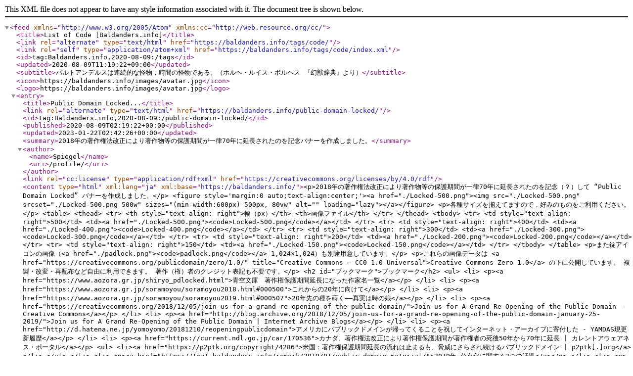

--- FILE ---
content_type: application/xml
request_url: https://baldanders.info/tags/code/index.xml
body_size: 133176
content:
<feed xmlns="http://www.w3.org/2005/Atom" xmlns:cc="http://web.resource.org/cc/">
	<title>List of Code [Baldanders.info]</title>
	<link rel="alternate" type="text/html" href="https://baldanders.info/tags/code/" />
	<link rel="self" type="application/atom+xml" href="https://baldanders.info/tags/code/index.xml" />
	<id>tag:Baldanders.info,2020-08-09:/tags</id>
	<updated>2020-08-09T11:19:22+09:00</updated>
	<subtitle>バルトアンデルスは連続的な怪物，時間の怪物である。（ホルヘ・ルイス・ボルヘス 『幻獣辞典』より）</subtitle>
	<icon>https://baldanders.info/images/avatar.jpg</icon>
	<logo>https://baldanders.info/images/avatar.jpg</logo>

	<entry>
		<title>Public Domain Locked...</title>
		<link rel="alternate" type="text/html" href="https://baldanders.info/public-domain-locked/" />
		<id>tag:Baldanders.info,2020-08-09:/public-domain-locked/</id>
		<published>2020-08-09T02:19:22+00:00</published>
		<updated>2023-01-22T02:42:26+00:00</updated>
		<summary>2018年の著作権法改正により著作物等の保護期間が一律70年に延長されたのを記念バナーを作成しました。</summary>
		<author>
			<name>Spiegel</name>
			<uri>/profile/</uri>
		</author>
		
	<link rel="cc:license" type="application/rdf+xml" href="https://creativecommons.org/licenses/by/4.0/rdf" />


		<content type="html" xml:lang="ja" xml:base="https://baldanders.info/">&lt;p&gt;2018年の著作権法改正により著作物等の保護期間が一律70年に延長されたのを記念（？）して “Public Domain Locked” バナーを作成しました。&lt;/p&gt;
&lt;figure style=&#39;margin:0 auto;text-align:center;&#39;&gt;&lt;a href=&#34;./Locked-500.png&#34;&gt;&lt;img src=&#34;./Locked-500.png&#34; srcset=&#34;./Locked-500.png 500w&#34; sizes=&#34;(min-width:600px) 500px, 80vw&#34; alt=&#34;&#34; loading=&#34;lazy&#34;&gt;&lt;/a&gt;&lt;/figure&gt;
&lt;p&gt;各種サイズを揃えてますので，好みのものをご利用ください。&lt;/p&gt;
&lt;table&gt;
  &lt;thead&gt;
      &lt;tr&gt;
          &lt;th style=&#34;text-align: right&#34;&gt;幅（px）&lt;/th&gt;
          &lt;th&gt;画像ファイル&lt;/th&gt;
      &lt;/tr&gt;
  &lt;/thead&gt;
  &lt;tbody&gt;
      &lt;tr&gt;
          &lt;td style=&#34;text-align: right&#34;&gt;500&lt;/td&gt;
          &lt;td&gt;&lt;a href=&#34;./Locked-500.png&#34;&gt;&lt;code&gt;Locked-500.png&lt;/code&gt;&lt;/a&gt;&lt;/td&gt;
      &lt;/tr&gt;
      &lt;tr&gt;
          &lt;td style=&#34;text-align: right&#34;&gt;400&lt;/td&gt;
          &lt;td&gt;&lt;a href=&#34;./Locked-400.png&#34;&gt;&lt;code&gt;Locked-400.png&lt;/code&gt;&lt;/a&gt;&lt;/td&gt;
      &lt;/tr&gt;
      &lt;tr&gt;
          &lt;td style=&#34;text-align: right&#34;&gt;300&lt;/td&gt;
          &lt;td&gt;&lt;a href=&#34;./Locked-300.png&#34;&gt;&lt;code&gt;Locked-300.png&lt;/code&gt;&lt;/a&gt;&lt;/td&gt;
      &lt;/tr&gt;
      &lt;tr&gt;
          &lt;td style=&#34;text-align: right&#34;&gt;200&lt;/td&gt;
          &lt;td&gt;&lt;a href=&#34;./Locked-200.png&#34;&gt;&lt;code&gt;Locked-200.png&lt;/code&gt;&lt;/a&gt;&lt;/td&gt;
      &lt;/tr&gt;
      &lt;tr&gt;
          &lt;td style=&#34;text-align: right&#34;&gt;150&lt;/td&gt;
          &lt;td&gt;&lt;a href=&#34;./Locked-150.png&#34;&gt;&lt;code&gt;Locked-150.png&lt;/code&gt;&lt;/a&gt;&lt;/td&gt;
      &lt;/tr&gt;
  &lt;/tbody&gt;
&lt;/table&gt;
&lt;p&gt;また錠アイコンの画像（&lt;a href=&#34;./padlock.png&#34;&gt;&lt;code&gt;padlock.png&lt;/code&gt;&lt;/a&gt; 1,024×1,024）も別途用意しています。&lt;/p&gt;
&lt;p&gt;これらの画像データは &lt;a href=&#34;https://creativecommons.org/publicdomain/zero/1.0/&#34; title=&#34;Creative Commons — CC0 1.0 Universal&#34;&gt;Creative Commons Zero 1.0&lt;/a&gt; の下に公開しています。
複製・改変・再配布など自由に利用できます。
著作（権）者のクレジット表記も不要です。&lt;/p&gt;
&lt;h2 id=&#34;ブックマーク&#34;&gt;ブックマーク&lt;/h2&gt;
&lt;ul&gt;
&lt;li&gt;
&lt;p&gt;&lt;a href=&#34;https://www.aozora.gr.jp/shiryo_pdlocked.html&#34;&gt;青空文庫　著作権保護期間延長になった作家名一覧&lt;/a&gt;&lt;/p&gt;
&lt;/li&gt;
&lt;li&gt;
&lt;p&gt;&lt;a href=&#34;https://www.aozora.gr.jp/soramoyou/soramoyou2018.html#000500&#34;&gt;これからの20年に向けて&lt;/a&gt;&lt;/p&gt;
&lt;/li&gt;
&lt;li&gt;
&lt;p&gt;&lt;a href=&#34;https://www.aozora.gr.jp/soramoyou/soramoyou2019.html#000507&#34;&gt;20年先の種を蒔く――真実は時の娘&lt;/a&gt;&lt;/p&gt;
&lt;/li&gt;
&lt;li&gt;
&lt;p&gt;&lt;a href=&#34;https://creativecommons.org/2018/12/05/join-us-for-a-grand-re-opening-of-the-public-domain/&#34;&gt;Join us for A Grand Re-Opening of the Public Domain - Creative Commons&lt;/a&gt;&lt;/p&gt;
&lt;/li&gt;
&lt;li&gt;
&lt;p&gt;&lt;a href=&#34;http://blog.archive.org/2018/12/05/join-us-for-a-grand-re-opening-of-the-public-domain-january-25-2019/&#34;&gt;Join us for A Grand Re-Opening of the Public Domain | Internet Archive Blogs&lt;/a&gt;&lt;/p&gt;
&lt;/li&gt;
&lt;li&gt;
&lt;p&gt;&lt;a href=&#34;http://d.hatena.ne.jp/yomoyomo/20181210/reopeningpublicdomain&#34;&gt;アメリカにパブリックドメインが帰ってくることを祝してインターネット・アーカイブに寄付した - YAMDAS現更新履歴&lt;/a&gt;&lt;/p&gt;
&lt;/li&gt;
&lt;li&gt;
&lt;p&gt;&lt;a href=&#34;https://current.ndl.go.jp/car/170536&#34;&gt;カナダ、著作権法改正により著作権保護期間が著作権者の死後50年から70年に延長 | カレントアウェアネス・ポータル&lt;/a&gt;&lt;/p&gt;
&lt;ul&gt;
&lt;li&gt;&lt;a href=&#34;https://p2ptk.org/copyright/4286&#34;&gt;米国：著作権保護期間延長の流れは止まるも、脅威にさらされ続けるパブリックドメイン | p2ptk[.]org&lt;/a&gt;&lt;/li&gt;
&lt;/ul&gt;
&lt;/li&gt;
&lt;li&gt;
&lt;p&gt;&lt;a href=&#34;https://text.baldanders.info/remark/2019/01/public-domain-material/&#34;&gt;2019年 公有化に関する2つの話題&lt;/a&gt;&lt;/p&gt;
&lt;/li&gt;
&lt;li&gt;
&lt;p&gt;&lt;a href=&#34;https://baldanders.info/noextension/&#34;&gt;「著作権の保護期間延長に反対します」に関するブックマーク&lt;/a&gt;&lt;/p&gt;
&lt;/li&gt;
&lt;li&gt;
&lt;p&gt;&lt;a href=&#34;https://text.baldanders.info//cc-licenses/&#34;&gt;改訂3版： CC Licenses について&lt;/a&gt;&lt;/p&gt;
&lt;/li&gt;
&lt;/ul&gt;
</content>
	</entry><entry>
		<title>「著作権の保護期間延長に反対します」に関するブックマーク</title>
		<link rel="alternate" type="text/html" href="https://baldanders.info/noextension/" />
		<id>tag:Baldanders.info,2019-07-07:/noextension/</id>
		<published>2019-07-07T02:32:48+00:00</published>
		<updated>2019-11-04T01:56:21+00:00</updated>
		<summary>これ以上の「表現の独占」を食い止めるためにも，これまで掲載した記事や関連するリンクをブックマークとしてまとめておく。</summary>
		<author>
			<name>Spiegel</name>
			<uri>/profile/</uri>
		</author>
		
	<link rel="cc:license" type="application/rdf+xml" href="https://creativecommons.org/licenses/by/4.0/rdf" />


		<content type="html" xml:lang="ja" xml:base="https://baldanders.info/">&lt;figure style=&#39;margin:0 auto;text-align:center;&#39;&gt;&lt;a href=&#34;https://baldanders.info/noextension/&#34;&gt;&lt;img src=&#34;https://baldanders.info/images/noextension.png&#34; srcset=&#34;https://baldanders.info/images/noextension.png 500w&#34; sizes=&#34;(min-width:600px) 500px, 80vw&#34; alt=&#34;著作権の保護期間延長に反対します&#34; loading=&#34;lazy&#34;&gt;&lt;/a&gt;&lt;figcaption&gt;&lt;div&gt;&lt;a href=&#34;https://baldanders.info/noextension/&#34;&gt;著作権の保護期間延長に反対します&lt;/a&gt;&lt;/div&gt;&lt;/figcaption&gt;
&lt;/figure&gt;
&lt;p&gt;2018年の著作権法改正により著作物等の保護期間が一律70年に延長された。&lt;/p&gt;
&lt;figure style=&#39;margin:0 auto;text-align:center;&#39;&gt;
&lt;table&gt;
&lt;thead&gt;&lt;tr&gt;
    &lt;th colspan=&#34;2&#34;&gt;種類&lt;/th&gt;
    &lt;th&gt;改正前&lt;/th&gt;
    &lt;th&gt;改正後&lt;/th&gt;
&lt;/tr&gt;&lt;/thead&gt;
&lt;tbody style=&#34;text-align:left;&#34;&gt;
    &lt;tr&gt;
        &lt;td rowspan=&#34;4&#34;&gt;著作物&lt;/td&gt;
        &lt;td&gt;原則&lt;/td&gt;
        &lt;td&gt;著作者の死後50年&lt;/td&gt;
        &lt;td&gt;著作者の死後70年&lt;/td&gt;
    &lt;/tr&gt;
    &lt;tr&gt;
        &lt;td&gt;無名・変名&lt;/td&gt;
        &lt;td&gt;公表後50年&lt;/td&gt;
        &lt;td&gt;公表後70年&lt;/td&gt;
    &lt;/tr&gt;
    &lt;tr&gt;
        &lt;td&gt;団体名義&lt;/td&gt;
        &lt;td&gt;公表後50年&lt;/td&gt;
        &lt;td&gt;公表後70年&lt;/td&gt;
    &lt;/tr&gt;
    &lt;tr&gt;
        &lt;td&gt;映画&lt;/td&gt;
        &lt;td&gt;公表後70年&lt;/td&gt;
        &lt;td&gt;公表後70年&lt;/td&gt;
    &lt;/tr&gt;
    &lt;tr&gt;
        &lt;td colspan=&#34;2&#34;&gt;実演&lt;/td&gt;
        &lt;td&gt;実演が行われた後50年&lt;/td&gt;
        &lt;td&gt;実演が行われた後70年&lt;/td&gt;
    &lt;/tr&gt;
    &lt;tr&gt;
        &lt;td colspan=&#34;2&#34;&gt;レコード&lt;/td&gt;
        &lt;td&gt;レコードの発行後50年&lt;/td&gt;
        &lt;td&gt;レコードの発行後70年&lt;/td&gt;
    &lt;/tr&gt;
&lt;/tbody&gt;
&lt;/table&gt;

&lt;figcaption&gt;&lt;div&gt;&lt;a href=&#34;http://www.bunka.go.jp/seisaku/chosakuken/hokaisei/kantaiheiyo_hokaisei/pdf/r1408266_01.pdf&#34;&gt;環太平洋パートナーシップ協定の締結及び環太平洋パートナーシップに関する包括的及び先進的な協定の締結に伴う関係法律の整備に関する法律の概要（著作権法関係）&lt;/a&gt;&lt;/div&gt;&lt;/figcaption&gt;
&lt;/figure&gt;
&lt;p&gt;これまで &lt;a href=&#34;https://baldanders.info/&#34;&gt;Baldanders.info&lt;/a&gt; では「著作権の保護期間延長に反対します」キャンペーンに参加してきた。
残念な結果ではあるが，これ以上の「表現の独占」を食い止めるためにも，これまで掲載した記事や関連するリンクをブックマークとしてまとめておく。&lt;/p&gt;
&lt;h2 id=&#34;著作権の保護期間延長に反対しますに関するブックマーク&#34;&gt;「著作権の保護期間延長に反対します」に関するブックマーク&lt;/h2&gt;
&lt;ul&gt;
&lt;li&gt;
&lt;p&gt;&lt;a href=&#34;https://www.jstage.jst.go.jp/article/johokanri/53/3/53_3_131/_article/-char/ja/&#34;&gt;グーグル・ブック・サーチ，あるいはバベルの図書館　新しいぶどう酒は新しい革袋に&lt;/a&gt;&lt;/p&gt;
&lt;/li&gt;
&lt;li&gt;
&lt;p&gt;&lt;a href=&#34;https://baldanders.info/blog/000802/&#34;&gt;改めて著作権保護期間の延長に反対する&lt;/a&gt;&lt;/p&gt;
&lt;/li&gt;
&lt;li&gt;
&lt;p&gt;&lt;a href=&#34;https://baldanders.info/blog/000309/&#34;&gt;「日本文化は、なぜブームで終わるのか」&lt;/a&gt;&lt;/p&gt;
&lt;/li&gt;
&lt;li&gt;
&lt;p&gt;&lt;a href=&#34;https://baldanders.info/blog/000820/&#34;&gt;Stop Fast Track TPP&lt;/a&gt;&lt;/p&gt;
&lt;/li&gt;
&lt;li&gt;
&lt;p&gt;&lt;a href=&#34;https://text.baldanders.info/remark/2018/11/copyright-law-is-revised/&#34;&gt;年末年始に施行される改正著作権法に関する覚え書き&lt;/a&gt;&lt;/p&gt;
&lt;/li&gt;
&lt;li&gt;
&lt;p&gt;&lt;a href=&#34;https://text.baldanders.info/remark/2019/01/public-domain-material/&#34;&gt;2019年 公有化に関する2つの話題&lt;/a&gt;&lt;/p&gt;
&lt;/li&gt;
&lt;/ul&gt;
&lt;h3 id=&#34;新しい葡萄酒cr0は独占を望まない&#34;&gt;「新しい葡萄酒&lt;sup id=&#34;fnref:1&#34;&gt;&lt;a href=&#34;#fn:1&#34; class=&#34;footnote-ref&#34; role=&#34;doc-noteref&#34;&gt;1&lt;/a&gt;&lt;/sup&gt;」は独占を望まない&lt;/h3&gt;
&lt;p&gt;（「&lt;a href=&#34;https://text.baldanders.info/cc-licenses/01-copyright/&#34;&gt;著作権と著作権法 — 改訂3版： CC Licenses について&lt;/a&gt;」より抜粋）&lt;/p&gt;
&lt;p&gt;著作権の起源は「出版特許」にあると言われている。
時の為政者から出版ギルドへ出版特許を「下賜」することにより，書籍流通の安定と統制を確保しようとしたらしい。
つまり著作権のもとになったものは，著作者のためではなく，もちろん読者（ユーザ）のためなんかではなく，ひたすら出版者の特権として生み出されたものなのである。&lt;/p&gt;
&lt;p&gt;それから紆余曲折があって現在の著作権に近いかたちに整備されてきた。
現代の著作権の枠組みは1886年にできた「ベルヌ条約」がベースになっている。
かつての出版特許との違いは，著作権が，著作者と出版社，著作者と著作者，出版社と出版社，の間のパワーバランスを図る手段として機能していることである。&lt;/p&gt;
&lt;p&gt;ただ，この時点でもまだユーザは創作・出版のプレイヤーではなかった。
というか，割と最近までユーザは著作権システムの埒外であった。
これが数十年前くらいから変わってきた。&lt;/p&gt;
&lt;p&gt;変化のひとつは，プログラムコードを「著作物」として含めたことにより著者とユーザの区別が曖昧になり，著作物であるプログラム・コードを巡る「独占 vs 自由」の抗争が本格化してきたこと。
もうひとつは情報の符号化とそのことによる複製コストの劇的低下により既存の出版・流通による独占が意味を失いつつあること，である。
前者は FLOSS（Free/Libre and Open Source Software）というかたちでコンピュータ・ソフトウェア産業に大規模な構造変革をもたらし，発展を加速させている。
後者は現在進行形で，既存の出版・流通チャネルはこの変化に対して必死に抵抗を試みている&lt;sup id=&#34;fnref:2&#34;&gt;&lt;a href=&#34;#fn:2&#34; class=&#34;footnote-ref&#34; role=&#34;doc-noteref&#34;&gt;2&lt;/a&gt;&lt;/sup&gt;。&lt;/p&gt;
&lt;p&gt;こうした変化により著作者と出版社（者）とユーザの区別は曖昧になりつつある。
しかし，著作権の枠組みは19世紀から殆ど変わっておらず，一連の「大変化」に適合できてない。&lt;/p&gt;
&lt;p&gt;著作者や出版社にとっての著作権システムとは，著作物の「独占」状態を如何にコントロールするかであった。
しかし，ユーザの場合は行動原理が異なる。
それはひとことで言うなら「共有」である。
何故ならユーザはコミュニケーションの手段（メディア）として著作物（＝表現）を利用するからだ。&lt;/p&gt;
&lt;h3 id=&#34;参考図書&#34;&gt;参考図書&lt;/h3&gt;
&lt;div class=&#34;hreview&#34;&gt;
  &lt;div class=&#34;photo&#34;&gt;&lt;a class=&#34;item url&#34; href=&#34;https://www.amazon.co.jp/dp/4757102852?tag=baldandersinf-22&amp;linkCode=ogi&amp;th=1&amp;psc=1&#34;&gt;&lt;img src=&#34;https://m.media-amazon.com/images/I/41YkbcP5IyL._SL160_.jpg&#34; width=&#34;108&#34; alt=&#34;photo&#34;&gt;&lt;/a&gt;&lt;/div&gt;
  &lt;dl class=&#34;fn&#34;&gt;
    &lt;dt&gt;&lt;a href=&#34;https://www.amazon.co.jp/dp/4757102852?tag=baldandersinf-22&amp;linkCode=ogi&amp;th=1&amp;psc=1&#34;&gt;著作権２．０ ウェブ時代の文化発展をめざして (NTT出版ライブラリー―レゾナント)&lt;/a&gt;&lt;/dt&gt;
    &lt;dd&gt;名和 小太郎 (著)&lt;/dd&gt;
    &lt;dd&gt;NTT出版 2010-06-24&lt;/dd&gt;
    &lt;dd&gt;単行本（ソフトカバー）&lt;/dd&gt;
    &lt;dd&gt;4757102852 (ASIN), 9784757102859 (EAN), 4757102852 (ISBN)&lt;/dd&gt;
    &lt;dd&gt;評価&lt;abbr class=&#34;rating fa-sm&#34; title=&#34;5&#34;&gt;&amp;nbsp;&lt;i class=&#34;fas fa-star&#34;&gt;&lt;/i&gt;&amp;nbsp;&lt;i class=&#34;fas fa-star&#34;&gt;&lt;/i&gt;&amp;nbsp;&lt;i class=&#34;fas fa-star&#34;&gt;&lt;/i&gt;&amp;nbsp;&lt;i class=&#34;fas fa-star&#34;&gt;&lt;/i&gt;&amp;nbsp;&lt;i class=&#34;fas fa-star&#34;&gt;&lt;/i&gt;&lt;/abbr&gt;&lt;/dd&gt;
  &lt;/dl&gt;
  &lt;p class=&#34;description&#34;&gt;名著です。今すぐ買うべきです。&lt;/p&gt;
  &lt;p class=&#34;powered-by&#34;&gt;reviewed by &lt;a href=&#39;#maker&#39; class=&#39;reviewer&#39;&gt;Spiegel&lt;/a&gt; on &lt;abbr class=&#34;dtreviewed&#34; title=&#34;2018-11-13&#34;&gt;2018-11-13&lt;/abbr&gt; (powered by &lt;a href=&#34;https://affiliate.amazon.co.jp/assoc_credentials/home&#34;&gt;PA-APIv5&lt;/a&gt;)&lt;/p&gt;
&lt;/div&gt;
&lt;div class=&#34;hreview&#34;&gt;
  &lt;div class=&#34;photo&#34;&gt;&lt;a class=&#34;item url&#34; href=&#34;https://www.amazon.co.jp/dp/4622073455?tag=baldandersinf-22&amp;linkCode=ogi&amp;th=1&amp;psc=1&#34;&gt;&lt;img src=&#34;https://m.media-amazon.com/images/I/41bepOIquwL._SL160_.jpg&#34; width=&#34;111&#34; alt=&#34;photo&#34;&gt;&lt;/a&gt;&lt;/div&gt;
  &lt;dl class=&#34;fn&#34;&gt;
    &lt;dt&gt;&lt;a href=&#34;https://www.amazon.co.jp/dp/4622073455?tag=baldandersinf-22&amp;linkCode=ogi&amp;th=1&amp;psc=1&#34;&gt;〈海賊版〉の思想‐18世紀英国の永久コピーライト闘争&lt;/a&gt;&lt;/dt&gt;
    &lt;dd&gt;山田 奨治 (著)&lt;/dd&gt;
    &lt;dd&gt;みすず書房 2007-12-20&lt;/dd&gt;
    &lt;dd&gt;単行本&lt;/dd&gt;
    &lt;dd&gt;4622073455 (ASIN), 9784622073451 (EAN), 4622073455 (ISBN)&lt;/dd&gt;
    &lt;dd&gt;評価&lt;abbr class=&#34;rating fa-sm&#34; title=&#34;5&#34;&gt;&amp;nbsp;&lt;i class=&#34;fas fa-star&#34;&gt;&lt;/i&gt;&amp;nbsp;&lt;i class=&#34;fas fa-star&#34;&gt;&lt;/i&gt;&amp;nbsp;&lt;i class=&#34;fas fa-star&#34;&gt;&lt;/i&gt;&amp;nbsp;&lt;i class=&#34;fas fa-star&#34;&gt;&lt;/i&gt;&amp;nbsp;&lt;i class=&#34;fas fa-star&#34;&gt;&lt;/i&gt;&lt;/abbr&gt;&lt;/dd&gt;
  &lt;/dl&gt;
  &lt;p class=&#34;description&#34;&gt;「コピーライト永久独占を目論む大書店主に挑む〈海賊出版者〉ドナルドソンの肖像。法廷闘争を軸に著作権を史的に考察する。」（帯文より）&lt;/p&gt;
  &lt;p class=&#34;powered-by&#34;&gt;reviewed by &lt;a href=&#39;#maker&#39; class=&#39;reviewer&#39;&gt;Spiegel&lt;/a&gt; on &lt;abbr class=&#34;dtreviewed&#34; title=&#34;2018-11-13&#34;&gt;2018-11-13&lt;/abbr&gt; (powered by &lt;a href=&#34;https://affiliate.amazon.co.jp/assoc_credentials/home&#34;&gt;PA-APIv5&lt;/a&gt;)&lt;/p&gt;
&lt;/div&gt;
&lt;div class=&#34;hreview&#34;&gt;
  &lt;div class=&#34;photo&#34;&gt;&lt;a class=&#34;item url&#34; href=&#34;https://www.amazon.co.jp/dp/B00SM7G6SI?tag=baldandersinf-22&amp;linkCode=ogi&amp;th=1&amp;psc=1&#34;&gt;&lt;img src=&#34;https://m.media-amazon.com/images/I/41ZC-Qu61LL._SL160_.jpg&#34; width=&#34;98&#34; alt=&#34;photo&#34;&gt;&lt;/a&gt;&lt;/div&gt;
  &lt;dl class=&#34;fn&#34;&gt;
    &lt;dt&gt;&lt;a href=&#34;https://www.amazon.co.jp/dp/B00SM7G6SI?tag=baldandersinf-22&amp;linkCode=ogi&amp;th=1&amp;psc=1&#34;&gt;18歳の著作権入門 (ちくまプリマー新書)&lt;/a&gt;&lt;/dt&gt;
    &lt;dd&gt;福井健策 (著)&lt;/dd&gt;
    &lt;dd&gt;筑摩書房 2015-01-10 (Release 2015-01-30)&lt;/dd&gt;
    &lt;dd&gt;Kindle版&lt;/dd&gt;
    &lt;dd&gt;B00SM7G6SI (ASIN)&lt;/dd&gt;
    &lt;dd&gt;評価&lt;abbr class=&#34;rating fa-sm&#34; title=&#34;4&#34;&gt;&amp;nbsp;&lt;i class=&#34;fas fa-star&#34;&gt;&lt;/i&gt;&amp;nbsp;&lt;i class=&#34;fas fa-star&#34;&gt;&lt;/i&gt;&amp;nbsp;&lt;i class=&#34;fas fa-star&#34;&gt;&lt;/i&gt;&amp;nbsp;&lt;i class=&#34;fas fa-star&#34;&gt;&lt;/i&gt;&amp;nbsp;&lt;i class=&#34;far fa-star&#34;&gt;&lt;/i&gt;&lt;/abbr&gt;&lt;/dd&gt;
  &lt;/dl&gt;
  &lt;p class=&#34;description&#34;&gt;福井健策弁護士による「&lt;a href=&#34;http://japan.cnet.com/sp/copyright_study/&#34;&gt;18歳からの著作権入門&lt;/a&gt;」の書籍化。&lt;/p&gt;
  &lt;p class=&#34;powered-by&#34;&gt;reviewed by &lt;a href=&#39;#maker&#39; class=&#39;reviewer&#39;&gt;Spiegel&lt;/a&gt; on &lt;abbr class=&#34;dtreviewed&#34; title=&#34;2018-11-13&#34;&gt;2018-11-13&lt;/abbr&gt; (powered by &lt;a href=&#34;https://affiliate.amazon.co.jp/assoc_credentials/home&#34;&gt;PA-APIv5&lt;/a&gt;)&lt;/p&gt;
&lt;/div&gt;
&lt;div class=&#34;hreview&#34;&gt;
  &lt;div class=&#34;photo&#34;&gt;&lt;a class=&#34;item url&#34; href=&#34;https://www.amazon.co.jp/dp/4756117074?tag=baldandersinf-22&amp;linkCode=ogi&amp;th=1&amp;psc=1&#34;&gt;&lt;img src=&#34;https://m.media-amazon.com/images/I/5131GA04AHL._SL160_.jpg&#34; width=&#34;108&#34; alt=&#34;photo&#34;&gt;&lt;/a&gt;&lt;/div&gt;
  &lt;dl class=&#34;fn&#34;&gt;
    &lt;dt&gt;&lt;a href=&#34;https://www.amazon.co.jp/dp/4756117074?tag=baldandersinf-22&amp;linkCode=ogi&amp;th=1&amp;psc=1&#34;&gt;本の未来 (Ascii books)&lt;/a&gt;&lt;/dt&gt;
    &lt;dd&gt;富田 倫生 (著)&lt;/dd&gt;
    &lt;dd&gt;アスキー 1997-02-01&lt;/dd&gt;
    &lt;dd&gt;単行本&lt;/dd&gt;
    &lt;dd&gt;4756117074 (ASIN), 9784756117076 (EAN), 4756117074 (ISBN)&lt;/dd&gt;
    &lt;dd&gt;評価&lt;abbr class=&#34;rating fa-sm&#34; title=&#34;4&#34;&gt;&amp;nbsp;&lt;i class=&#34;fas fa-star&#34;&gt;&lt;/i&gt;&amp;nbsp;&lt;i class=&#34;fas fa-star&#34;&gt;&lt;/i&gt;&amp;nbsp;&lt;i class=&#34;fas fa-star&#34;&gt;&lt;/i&gt;&amp;nbsp;&lt;i class=&#34;fas fa-star&#34;&gt;&lt;/i&gt;&amp;nbsp;&lt;i class=&#34;far fa-star&#34;&gt;&lt;/i&gt;&lt;/abbr&gt;&lt;/dd&gt;
  &lt;/dl&gt;
  &lt;p class=&#34;description&#34;&gt;e-book の未来を予見する試みの書。あるいは本とコンピュータの関係について。&lt;a href=&#34;https://www.aozora.gr.jp/cards/000055/card56499.html&#34;&gt;青空文庫にも収録&lt;/a&gt;されている。&lt;/p&gt;
  &lt;p class=&#34;powered-by&#34;&gt;reviewed by &lt;a href=&#39;#maker&#39; class=&#39;reviewer&#39;&gt;Spiegel&lt;/a&gt; on &lt;abbr class=&#34;dtreviewed&#34; title=&#34;2019-01-02&#34;&gt;2019-01-02&lt;/abbr&gt; (powered by &lt;a href=&#34;https://affiliate.amazon.co.jp/assoc_credentials/home&#34;&gt;PA-APIv5&lt;/a&gt;)&lt;/p&gt;
&lt;/div&gt;
&lt;h2 id=&#34;creative-commons&#34;&gt;&lt;a href=&#34;https://creativecommons.org/&#34; title=&#34;Creative Commons&#34;&gt;Creative Commons&lt;/a&gt;&lt;/h2&gt;
&lt;p&gt;&lt;a href=&#34;https://creativecommons.org/&#34; title=&#34;Creative Commons&#34;&gt;Creative Commons&lt;/a&gt; では知的財産権によるコントロールを意図的に制限し，残りの部分を「コモンズ（共有地）」に置くことによって様々な創造的活動を支援できると考えている。&lt;/p&gt;
&lt;p&gt;拙文ながら &lt;a href=&#34;https://creativecommons.org/&#34; title=&#34;Creative Commons&#34;&gt;Creative Commons&lt;/a&gt; については以下で紹介している。&lt;/p&gt;
&lt;ul&gt;
&lt;li&gt;&lt;a href=&#34;https://text.baldanders.info/cc-licenses/&#34;&gt;改訂3版： CC Licenses について | text.Baldanders.info&lt;/a&gt;&lt;/li&gt;
&lt;/ul&gt;
&lt;h3 id=&#34;creative-commons-に関する参考図書&#34;&gt;&lt;a href=&#34;https://creativecommons.org/&#34; title=&#34;Creative Commons&#34;&gt;Creative Commons&lt;/a&gt; に関する参考図書&lt;/h3&gt;
&lt;div class=&#34;hreview&#34;&gt;
  &lt;div class=&#34;photo&#34;&gt;&lt;a class=&#34;item url&#34; href=&#34;https://www.amazon.co.jp/dp/B00DI8TMPU?tag=baldandersinf-22&amp;linkCode=ogi&amp;th=1&amp;psc=1&#34;&gt;&lt;img src=&#34;https://m.media-amazon.com/images/I/51zmlOAOaFL._SL160_.jpg&#34; width=&#34;106&#34; alt=&#34;photo&#34;&gt;&lt;/a&gt;&lt;/div&gt;
  &lt;dl class=&#34;fn&#34;&gt;
    &lt;dt&gt;&lt;a href=&#34;https://www.amazon.co.jp/dp/B00DI8TMPU?tag=baldandersinf-22&amp;linkCode=ogi&amp;th=1&amp;psc=1&#34;&gt;オープン化する創造の時代　著作権を拡張するクリエイティブ・コモンズの方法論 (カドカワ・ミニッツブック)&lt;/a&gt;&lt;/dt&gt;
    &lt;dd&gt;ドミニク・チェン (著)&lt;/dd&gt;
    &lt;dd&gt;ブックウォーカー 2013-06-25 (Release 2013-06-27)&lt;/dd&gt;
    &lt;dd&gt;Kindle版&lt;/dd&gt;
    &lt;dd&gt;B00DI8TMPU (ASIN)&lt;/dd&gt;
    &lt;dd&gt;評価&lt;abbr class=&#34;rating fa-sm&#34; title=&#34;5&#34;&gt;&amp;nbsp;&lt;i class=&#34;fas fa-star&#34;&gt;&lt;/i&gt;&amp;nbsp;&lt;i class=&#34;fas fa-star&#34;&gt;&lt;/i&gt;&amp;nbsp;&lt;i class=&#34;fas fa-star&#34;&gt;&lt;/i&gt;&amp;nbsp;&lt;i class=&#34;fas fa-star&#34;&gt;&lt;/i&gt;&amp;nbsp;&lt;i class=&#34;fas fa-star&#34;&gt;&lt;/i&gt;&lt;/abbr&gt;&lt;/dd&gt;
  &lt;/dl&gt;
  &lt;p class=&#34;description&#34;&gt;&lt;a href=&#39;https://baldanders.info/blog/000643/&#39;&gt;手軽に読める&lt;/a&gt;。お薦め。&lt;/p&gt;
  &lt;p class=&#34;powered-by&#34;&gt;reviewed by &lt;a href=&#39;#maker&#39; class=&#39;reviewer&#39;&gt;Spiegel&lt;/a&gt; on &lt;abbr class=&#34;dtreviewed&#34; title=&#34;2014-09-13&#34;&gt;2014-09-13&lt;/abbr&gt; (powered by &lt;a href=&#34;https://affiliate.amazon.co.jp/assoc_credentials/home&#34;&gt;PA-APIv5&lt;/a&gt;)&lt;/p&gt;
&lt;/div&gt;
&lt;div class=&#34;hreview&#34;&gt;
  &lt;div class=&#34;photo&#34;&gt;&lt;a class=&#34;item url&#34; href=&#34;https://www.amazon.co.jp/dp/4845911744?tag=baldandersinf-22&amp;linkCode=ogi&amp;th=1&amp;psc=1&#34;&gt;&lt;img src=&#34;https://m.media-amazon.com/images/I/51pDWTdSdlL._SL160_.jpg&#34; width=&#34;115&#34; alt=&#34;photo&#34;&gt;&lt;/a&gt;&lt;/div&gt;
  &lt;dl class=&#34;fn&#34;&gt;
    &lt;dt&gt;&lt;a href=&#34;https://www.amazon.co.jp/dp/4845911744?tag=baldandersinf-22&amp;linkCode=ogi&amp;th=1&amp;psc=1&#34;&gt;フリーカルチャーをつくるためのガイドブック  クリエイティブ・コモンズによる創造の循環&lt;/a&gt;&lt;/dt&gt;
    &lt;dd&gt;ドミニク・チェン (著)&lt;/dd&gt;
    &lt;dd&gt;フィルムアート社 2012-05-25&lt;/dd&gt;
    &lt;dd&gt;単行本&lt;/dd&gt;
    &lt;dd&gt;4845911744 (ASIN), 9784845911745 (EAN), 4845911744 (ISBN)&lt;/dd&gt;
    &lt;dd&gt;評価&lt;abbr class=&#34;rating fa-sm&#34; title=&#34;4&#34;&gt;&amp;nbsp;&lt;i class=&#34;fas fa-star&#34;&gt;&lt;/i&gt;&amp;nbsp;&lt;i class=&#34;fas fa-star&#34;&gt;&lt;/i&gt;&amp;nbsp;&lt;i class=&#34;fas fa-star&#34;&gt;&lt;/i&gt;&amp;nbsp;&lt;i class=&#34;fas fa-star&#34;&gt;&lt;/i&gt;&amp;nbsp;&lt;i class=&#34;far fa-star&#34;&gt;&lt;/i&gt;&lt;/abbr&gt;&lt;/dd&gt;
  &lt;/dl&gt;
  &lt;p class=&#34;description&#34;&gt;国内における Free Culture の事例が豊富。取っ掛かりとしてはちょうどよい本。&lt;/p&gt;
  &lt;p class=&#34;powered-by&#34;&gt;reviewed by &lt;a href=&#39;#maker&#39; class=&#39;reviewer&#39;&gt;Spiegel&lt;/a&gt; on &lt;abbr class=&#34;dtreviewed&#34; title=&#34;2015-05-07&#34;&gt;2015-05-07&lt;/abbr&gt; (powered by &lt;a href=&#34;https://affiliate.amazon.co.jp/assoc_credentials/home&#34;&gt;PA-APIv5&lt;/a&gt;)&lt;/p&gt;
&lt;/div&gt;
&lt;div class=&#34;hreview&#34;&gt;
  &lt;div class=&#34;photo&#34;&gt;&lt;a class=&#34;item url&#34; href=&#34;https://www.amazon.co.jp/dp/B01DJ5VE0W?tag=baldandersinf-22&amp;linkCode=ogi&amp;th=1&amp;psc=1&#34;&gt;&lt;img src=&#34;https://m.media-amazon.com/images/I/51d5+E9anaL._SL160_.jpg&#34; width=&#34;113&#34; alt=&#34;photo&#34;&gt;&lt;/a&gt;&lt;/div&gt;
  &lt;dl class=&#34;fn&#34;&gt;
    &lt;dt&gt;&lt;a href=&#34;https://www.amazon.co.jp/dp/B01DJ5VE0W?tag=baldandersinf-22&amp;linkCode=ogi&amp;th=1&amp;psc=1&#34;&gt;FREE CULTURE&lt;/a&gt;&lt;/dt&gt;
    &lt;dd&gt;ローレンス・レッシグ (著), 山形浩生 (翻訳), 守岡桜 (翻訳)&lt;/dd&gt;
    &lt;dd&gt;翔泳社 2004-07-22 (Release 2016-03-28)&lt;/dd&gt;
    &lt;dd&gt;Kindle版&lt;/dd&gt;
    &lt;dd&gt;B01DJ5VE0W (ASIN)&lt;/dd&gt;
    &lt;dd&gt;評価&lt;abbr class=&#34;rating fa-sm&#34; title=&#34;4&#34;&gt;&amp;nbsp;&lt;i class=&#34;fas fa-star&#34;&gt;&lt;/i&gt;&amp;nbsp;&lt;i class=&#34;fas fa-star&#34;&gt;&lt;/i&gt;&amp;nbsp;&lt;i class=&#34;fas fa-star&#34;&gt;&lt;/i&gt;&amp;nbsp;&lt;i class=&#34;fas fa-star&#34;&gt;&lt;/i&gt;&amp;nbsp;&lt;i class=&#34;far fa-star&#34;&gt;&lt;/i&gt;&lt;/abbr&gt;&lt;/dd&gt;
  &lt;/dl&gt;
  &lt;p class=&#34;description&#34;&gt;Free Culture の原典。白田秀彰さんの「&lt;a href=&#39;http://orion.mt.tama.hosei.ac.jp/hideaki/freeannotation.htm&#39;&gt;FREE ANNOTATION&lt;/a&gt;」も併せてどうぞ。&lt;/p&gt;
  &lt;p class=&#34;powered-by&#34;&gt;reviewed by &lt;a href=&#39;#maker&#39; class=&#39;reviewer&#39;&gt;Spiegel&lt;/a&gt; on &lt;abbr class=&#34;dtreviewed&#34; title=&#34;2018-11-17&#34;&gt;2018-11-17&lt;/abbr&gt; (powered by &lt;a href=&#34;https://affiliate.amazon.co.jp/assoc_credentials/home&#34;&gt;PA-APIv5&lt;/a&gt;)&lt;/p&gt;
&lt;/div&gt;
&lt;div class=&#34;hreview&#34;&gt;
  &lt;div class=&#34;photo&#34;&gt;&lt;a class=&#34;item url&#34; href=&#34;https://www.amazon.co.jp/dp/475710152X?tag=baldandersinf-22&amp;linkCode=ogi&amp;th=1&amp;psc=1&#34;&gt;&lt;img src=&#34;https://m.media-amazon.com/images/I/41WPNBY7HZL._SL160_.jpg&#34; width=&#34;110&#34; alt=&#34;photo&#34;&gt;&lt;/a&gt;&lt;/div&gt;
  &lt;dl class=&#34;fn&#34;&gt;
    &lt;dt&gt;&lt;a href=&#34;https://www.amazon.co.jp/dp/475710152X?tag=baldandersinf-22&amp;linkCode=ogi&amp;th=1&amp;psc=1&#34;&gt;クリエイティブ・コモンズ―デジタル時代の知的財産権&lt;/a&gt;&lt;/dt&gt;
    &lt;dd&gt;レッシグ,ローレンス (著), 敬士, 椙山 (著), 圭介, 上村 (著), 紘一郎, 林 (著), 絵美, 若槻 (著), 大洋, 土屋 (著), クリエイティブコモンズジャパン (編集), Lessig,Lawrence (原著)&lt;/dd&gt;
    &lt;dd&gt;NTT出版 2005-03-01&lt;/dd&gt;
    &lt;dd&gt;単行本&lt;/dd&gt;
    &lt;dd&gt;475710152X (ASIN), 9784757101524 (EAN), 475710152X (ISBN)&lt;/dd&gt;
    &lt;dd&gt;評価&lt;abbr class=&#34;rating fa-sm&#34; title=&#34;4&#34;&gt;&amp;nbsp;&lt;i class=&#34;fas fa-star&#34;&gt;&lt;/i&gt;&amp;nbsp;&lt;i class=&#34;fas fa-star&#34;&gt;&lt;/i&gt;&amp;nbsp;&lt;i class=&#34;fas fa-star&#34;&gt;&lt;/i&gt;&amp;nbsp;&lt;i class=&#34;fas fa-star&#34;&gt;&lt;/i&gt;&amp;nbsp;&lt;i class=&#34;far fa-star&#34;&gt;&lt;/i&gt;&lt;/abbr&gt;&lt;/dd&gt;
  &lt;/dl&gt;
  &lt;p class=&#34;description&#34;&gt;残念ながら紙の本は実質的に絶版なんですよねぇ。是非デジタル化を希望します。&lt;/p&gt;
  &lt;p class=&#34;powered-by&#34;&gt;reviewed by &lt;a href=&#39;#maker&#39; class=&#39;reviewer&#39;&gt;Spiegel&lt;/a&gt; on &lt;abbr class=&#34;dtreviewed&#34; title=&#34;2018-11-13&#34;&gt;2018-11-13&lt;/abbr&gt; (powered by &lt;a href=&#34;https://affiliate.amazon.co.jp/assoc_credentials/home&#34;&gt;PA-APIv5&lt;/a&gt;)&lt;/p&gt;
&lt;/div&gt;
&lt;div class=&#34;footnotes&#34; role=&#34;doc-endnotes&#34;&gt;
&lt;hr&gt;
&lt;ol&gt;
&lt;li id=&#34;fn:1&#34;&gt;
&lt;p&gt;「&lt;a href=&#34;https://www.jstage.jst.go.jp/article/johokanri/53/3/53_3_131/_article/-char/ja/&#34;&gt;グーグル・ブック・サーチ，あるいはバベルの図書館 新しいぶどう酒は新しい革袋に&lt;/a&gt;」参照。ちなみに「新しい葡萄酒」というのはマタイ伝第9章17節に出てくる言葉で，（旧いユダヤ教に対する）キリスト教を指す。&amp;#160;&lt;a href=&#34;#fnref:1&#34; class=&#34;footnote-backref&#34; role=&#34;doc-backlink&#34;&gt;&amp;#x21a9;&amp;#xfe0e;&lt;/a&gt;&lt;/p&gt;
&lt;/li&gt;
&lt;li id=&#34;fn:2&#34;&gt;
&lt;p&gt;こうした抵抗のひとつが「&lt;a href=&#34;https://www.eff.org/issues/copyright-trolls&#34; title=&#34;Copyright Trolls | Electronic Frontier Foundation&#34;&gt;著作権トロル&lt;/a&gt;」といった形で現れているわけだ。&amp;#160;&lt;a href=&#34;#fnref:2&#34; class=&#34;footnote-backref&#34; role=&#34;doc-backlink&#34;&gt;&amp;#x21a9;&amp;#xfe0e;&lt;/a&gt;&lt;/p&gt;
&lt;/li&gt;
&lt;/ol&gt;
&lt;/div&gt;
</content>
	</entry><entry>
		<title>CC License 4.0 日本語版がリリース</title>
		<link rel="alternate" type="text/html" href="https://baldanders.info/blog/000862/" />
		<id>tag:Baldanders.info,2015-07-15:/blog/000862/</id>
		<published>2015-07-15T09:00:00+00:00</published>
		<updated>2015-07-15T09:00:00+00:00</updated>
		<summary>いやぁ， CC0 日本語版のときは何年も放置プレイだったので全く期待していなかったが，予想外に早いリリースでした。まずは翻訳作業に携われた方々に（ひとりのユーザとして）感謝します。</summary>
		<author>
			<name>Spiegel</name>
			<uri>/profile/</uri>
		</author>
		
	<link rel="cc:license" type="application/rdf+xml" href="https://creativecommons.org/licenses/by/4.0/rdf" />


		<content type="html" xml:lang="ja" xml:base="https://baldanders.info/">&lt;p&gt;
いやぁ， CC0 日本語版のときは何年も放置プレイだったので全く期待していなかったが，予想外に早いリリースでした（&lt;a href=&#34;https://summit.creativecommons.org/cfp/&#34;&gt;ソウルで行われる Global Summit&lt;/a&gt; に合わせたのかもしれないけど）。
&lt;/p&gt;&lt;ul&gt;
&lt;li&gt;&lt;a href=&#34;http://creativecommons.org/weblog/entry/45695&#34;&gt;New Translations: CC 4.0 licences now available in te reo Māori and Japanese - Creative Commons&lt;/a&gt;&lt;/li&gt;
&lt;li&gt;&lt;a href=&#34;http://creativecommons.jp/2015/07/15/cc%E3%83%A9%E3%82%A4%E3%82%BB%E3%83%B3%E3%82%B9%E3%83%BB%E3%83%90%E3%83%BC%E3%82%B8%E3%83%A7%E3%83%B34-0-%E6%97%A5%E6%9C%AC%E8%AA%9E%E7%89%88%E3%81%AE%E5%85%AC%E9%96%8B/&#34;&gt;CCライセンス・バージョン4.0 日本語版の公開 | クリエイティブ・コモンズ・ジャパン&lt;/a&gt;&lt;/li&gt;
&lt;/ul&gt;&lt;p&gt;
&lt;a href=&#34;https://baldanders.info/blog/000790/&#34;&gt;不満を言えばキリがない&lt;/a&gt;けど，まずは翻訳作業に携われた方々に（ひとりのユーザとして）感謝します。
&lt;/p&gt;&lt;p&gt;
ドラフト案からの差分情報は &lt;a href=&#34;http://creativecommons.jp/2015/07/15/cc%E3%83%A9%E3%82%A4%E3%82%BB%E3%83%B3%E3%82%B9%E3%83%BB%E3%83%90%E3%83%BC%E3%82%B8%E3%83%A7%E3%83%B34-0-%E6%97%A5%E6%9C%AC%E8%AA%9E%E7%89%88%E3%81%AE%E5%85%AC%E9%96%8B/&#34;&gt;CCjp の記事&lt;/a&gt;に詳細に書かれているので参考になると思う。
翻訳上のコンセプトもよく分かるようになっている。
&lt;/p&gt;&lt;p&gt;
繰り返し言うけど，「日本版」ではなく（国際版の）日本語翻訳版（なので敢えて法的な専門用語を避け，一般表現を用いているところもある）である。
しかも， GPL のような「参考訳」ではなく公式な版だ。
CC license 4.0 には「国際（International）」版しかなく各国への porting version は存在しない。
しかしこれで法的効力がなくなるわけではなく，日本発の作品ではちゃんと日本の法律を準拠法にできるのでご安心を。
&lt;/p&gt;&lt;p&gt;
公式な「日本語版」なので，もちろんライセンスへのリンク先に日本語版を指示することができる。
&lt;/p&gt;
&lt;figure&gt;
&lt;table&gt;
&lt;tbody&gt;
&lt;tr&gt;&lt;th class=&#34;left&#34;&gt;&lt;img src=&#34;https://baldanders.info/images/cc/by.png&#34; alt=&#34;Attribution&#34; width=&#34;88&#34;/&gt; &lt;img src=&#34;https://baldanders.info/images/cc/by.s.png&#34; alt=&#34;Attribution&#34; width=&#34;80&#34;/&gt;&lt;/th&gt;&lt;th class=&#34;left&#34;&gt;表示&lt;/th&gt;&lt;td&gt;&lt;a href=&#34;http://creativecommons.org/licenses/by/4.0/&#34;&gt;コモンズ証&lt;/a&gt;（&lt;a href=&#34;http://creativecommons.org/licenses/by/4.0/deed.ja&#34;&gt;日本語&lt;/a&gt;） &lt;a href=&#34;http://creativecommons.org/licenses/by/4.0/legalcode&#34;&gt;法的条項&lt;/a&gt;（&lt;a href=&#34;http://creativecommons.org/licenses/by/4.0/legalcode.ja&#34;&gt;日本語&lt;/a&gt;） &lt;a href=&#34;http://creativecommons.org/licenses/by/4.0/rdf&#34;&gt;メタデータ&lt;/a&gt;&lt;/td&gt;&lt;/tr&gt;
&lt;tr&gt;&lt;th class=&#34;left&#34;&gt;&lt;img src=&#34;https://baldanders.info/images/cc/by-nc.png&#34; alt=&#34;Attribution-NonCommercial&#34; width=&#34;88&#34;/&gt; &lt;img src=&#34;https://baldanders.info/images/cc/by-nc.s.png&#34; alt=&#34;Attribution-NonCommercial&#34; width=&#34;80&#34;/&gt;&lt;/th&gt;&lt;th class=&#34;left&#34;&gt;表示-非営利&lt;/th&gt;&lt;td&gt;&lt;a href=&#34;http://creativecommons.org/licenses/by-nc/4.0/&#34;&gt;コモンズ証&lt;/a&gt;（&lt;a href=&#34;http://creativecommons.org/licenses/by-nc/4.0/deed.ja&#34;&gt;日本語&lt;/a&gt;） &lt;a href=&#34;http://creativecommons.org/licenses/by-nc/4.0/legalcode&#34;&gt;法的条項&lt;/a&gt;（&lt;a href=&#34;http://creativecommons.org/licenses/by-nc/4.0/legalcode.ja&#34;&gt;日本語&lt;/a&gt;） &lt;a href=&#34;http://creativecommons.org/licenses/by-nc/4.0/rdf&#34;&gt;メタデータ&lt;/a&gt;&lt;/td&gt;&lt;/tr&gt;
&lt;tr&gt;&lt;th class=&#34;left&#34;&gt;&lt;img src=&#34;https://baldanders.info/images/cc/by-sa.png&#34; alt=&#34;Attribution-ShareAlike&#34; width=&#34;88&#34;/&gt; &lt;img src=&#34;https://baldanders.info/images/cc/by-sa.s.png&#34; alt=&#34;Attribution-ShareAlike&#34; width=&#34;80&#34;/&gt;&lt;/th&gt;&lt;th class=&#34;left&#34;&gt;表示-継承&lt;/th&gt;&lt;td&gt;&lt;a href=&#34;http://creativecommons.org/licenses/by-sa/4.0/&#34;&gt;コモンズ証&lt;/a&gt;（&lt;a href=&#34;http://creativecommons.org/licenses/by-sa/4.0/deed.ja&#34;&gt;日本語&lt;/a&gt;） &lt;a href=&#34;http://creativecommons.org/licenses/by-sa/4.0/legalcode&#34;&gt;法的条項&lt;/a&gt;（&lt;a href=&#34;http://creativecommons.org/licenses/by-sa/4.0/legalcode.ja&#34;&gt;日本語&lt;/a&gt;） &lt;a href=&#34;http://creativecommons.org/licenses/by-sa/4.0/rdf&#34;&gt;メタデータ&lt;/a&gt;&lt;/td&gt;&lt;/tr&gt;
&lt;tr&gt;&lt;th class=&#34;left&#34;&gt;&lt;img src=&#34;https://baldanders.info/images/cc/by-nc-sa.png&#34; alt=&#34;Attribution-NonCommercial-ShareAlike&#34; width=&#34;88&#34;/&gt; &lt;img src=&#34;https://baldanders.info/images/cc/by-nc-sa.s.png&#34; alt=&#34;Attribution-NonCommercial-ShareAlike&#34; width=&#34;80&#34;/&gt;&lt;/th&gt;&lt;th class=&#34;left&#34;&gt;表示-非営利-継承&lt;/th&gt;&lt;td&gt;&lt;a href=&#34;http://creativecommons.org/licenses/by-nc-sa/4.0/&#34;&gt;コモンズ証&lt;/a&gt;（&lt;a href=&#34;http://creativecommons.org/licenses/by-nc-sa/4.0/deed.ja&#34;&gt;日本語&lt;/a&gt;） &lt;a href=&#34;http://creativecommons.org/licenses/by-nc-sa/4.0/legalcode&#34;&gt;法的条項&lt;/a&gt;（&lt;a href=&#34;http://creativecommons.org/licenses/by-nc-sa/4.0/legalcode.ja&#34;&gt;日本語&lt;/a&gt;） &lt;a href=&#34;http://creativecommons.org/licenses/by-nc-sa/4.0/rdf&#34;&gt;メタデータ&lt;/a&gt;&lt;/td&gt;&lt;/tr&gt;
&lt;tr&gt;&lt;th class=&#34;left&#34;&gt;&lt;img src=&#34;https://baldanders.info/images/cc/by-nd.png&#34; alt=&#34;Attribution-NoDerivatives&#34; width=&#34;88&#34;/&gt; &lt;img src=&#34;https://baldanders.info/images/cc/by-nd.s.png&#34; alt=&#34;Attribution-NoDerivatives&#34; width=&#34;80&#34;/&gt;&lt;/th&gt;&lt;th class=&#34;left&#34;&gt;表示-改変禁止&lt;/th&gt;&lt;td&gt;&lt;a href=&#34;http://creativecommons.org/licenses/by-nd/4.0/&#34;&gt;コモンズ証&lt;/a&gt;（&lt;a href=&#34;http://creativecommons.org/licenses/by-nd/4.0/deed.ja&#34;&gt;日本語&lt;/a&gt;） &lt;a href=&#34;http://creativecommons.org/licenses/by-nd/4.0/legalcode&#34;&gt;法的条項&lt;/a&gt;（&lt;a href=&#34;http://creativecommons.org/licenses/by-nd/4.0/legalcode.ja&#34;&gt;日本語&lt;/a&gt;） &lt;a href=&#34;http://creativecommons.org/licenses/by-nd/4.0/rdf&#34;&gt;メタデータ&lt;/a&gt;&lt;/td&gt;&lt;/tr&gt;
&lt;tr&gt;&lt;th class=&#34;left&#34;&gt;&lt;img src=&#34;https://baldanders.info/images/cc/by-nc-nd.png&#34; alt=&#34;Attribution-NonCommercial-NoDerivatives&#34; width=&#34;88&#34;/&gt; &lt;img src=&#34;https://baldanders.info/images/cc/by-nc-nd.s.png&#34; alt=&#34;Attribution-NonCommercial-NoDerivatives&#34; width=&#34;80&#34;/&gt;&lt;/th&gt;&lt;th class=&#34;left&#34;&gt;表示-非営利-改変禁止&lt;/th&gt;&lt;td&gt;&lt;a href=&#34;http://creativecommons.org/licenses/by-nc-nd/4.0/&#34;&gt;コモンズ証&lt;/a&gt;（&lt;a href=&#34;http://creativecommons.org/licenses/by-nc-nd/4.0/deed.ja&#34;&gt;日本語&lt;/a&gt;） &lt;a href=&#34;http://creativecommons.org/licenses/by-nc-nd/4.0/legalcode&#34;&gt;法的条項&lt;/a&gt;（&lt;a href=&#34;http://creativecommons.org/licenses/by-nc-nd/4.0/legalcode.ja&#34;&gt;日本語&lt;/a&gt;） &lt;a href=&#34;http://creativecommons.org/licenses/by-nc-nd/4.0/rdf&#34;&gt;メタデータ&lt;/a&gt;&lt;/td&gt;&lt;/tr&gt;
&lt;/tbody&gt;
&lt;/table&gt;
&lt;figcaption&gt;cc-license バージョン 4.0 International&lt;/figcaption&gt;
&lt;/figure&gt;
&lt;p&gt;
これで日本でも 2.1 から 4.0 への置き換えが進むといいんだけど。
てか CC license で止まってたらダメなんだよなぁ。
&lt;/p&gt;&lt;p&gt;
以下，参考にどうぞ。
&lt;/p&gt;&lt;ul&gt;
&lt;li&gt;&lt;a href=&#34;https://baldanders.info/spiegel/cc-license/&#34;&gt;クリエイティブ・コモンズ・ライセンスについて -- Baldanders.info&lt;/a&gt;（URL 変わりました。これも書き直さないとなぁ）&lt;/li&gt;
&lt;li&gt;&lt;a href=&#34;https://baldanders.info/blog/000790/&#34;&gt;CC-license 4.0 日本語のパブリックコメント募集 ...らしい -- Baldanders.info&lt;/a&gt;&lt;/li&gt;
&lt;li&gt;&lt;a href=&#34;https://baldanders.info/blog/000796/&#34;&gt;Free Culture Licenses -- Baldanders.info&lt;/a&gt;&lt;/li&gt;
&lt;li&gt;&lt;a href=&#34;https://baldanders.info/blog/000841/&#34;&gt;Creative Commons Japan のサイトがだいぶ変わってる -- Baldanders.info&lt;/a&gt; （CC0 日本語版リリースの話とか）&lt;/li&gt;
&lt;/ul&gt;&lt;p&gt;
次回，似たようななことがあれば，是非 GitHub でやって欲しい。
PDF でパブコメとか役所仕事みたいな古臭いことしないで。
&lt;/p&gt;
</content>
	</entry><entry>
		<title>Google vs Oracle の訴訟の行方</title>
		<link rel="alternate" type="text/html" href="https://baldanders.info/blog/000861/" />
		<id>tag:Baldanders.info,2015-07-09:/blog/000861/</id>
		<published>2015-07-09T09:00:00+00:00</published>
		<updated>2015-07-09T09:00:00+00:00</updated>
		<summary>すこし前の話で恐縮だが， Google と Oracle の間で争われている訴訟にひとつの決着がついた。今回の訴訟については個人的に思うところもあるので，上記リンク先を参考に私情を交えていろいろ書いてみたいと思う。</summary>
		<author>
			<name>Spiegel</name>
			<uri>/profile/</uri>
		</author>
		
	<link rel="cc:license" type="application/rdf+xml" href="https://creativecommons.org/licenses/by/4.0/rdf" />


		<content type="html" xml:lang="ja" xml:base="https://baldanders.info/">&lt;p&gt;
すこし前の話で恐縮だが， Google と Oracle の間で争われている訴訟にひとつの決着がついた。
&lt;/p&gt;&lt;ul&gt;
&lt;li&gt;&lt;a href=&#34;http://japan.cnet.com/news/business/35066650/&#34;&gt;グーグル対オラクルのJava訴訟，米最高裁がグーグルの上告を棄却--Reuters - CNET Japan&lt;/a&gt;&lt;/li&gt;
&lt;li&gt;&lt;a href=&#34;http://computemagazine.com/wp-content/uploads/2015/05/Google-v-Oracle-Solicitor-General-Brief.pdf&#34;&gt;判決文&lt;sup&gt;&lt;i class=&#34;far fa-file-pdf&#34;&gt;&lt;/i&gt;&lt;/sup&gt;&lt;/a&gt;&lt;/li&gt;
&lt;/ul&gt;&lt;p&gt;
これについてよい記事が出ているので紹介する。
&lt;/p&gt;&lt;ul&gt;
&lt;li&gt;&lt;a href=&#34;http://qiita.com/shibukawa/items/9c99321b8edb6fc09cce&#34;&gt;著作権 - OracleとGoogleの判決文を斜め読む - Qiita&lt;/a&gt;&lt;/li&gt;
&lt;li&gt;&lt;a href=&#34;https://gist.github.com/yudai/6f8f44ac878c41eaf7dc&#34;&gt;Google v. Oracle API著作権裁判&lt;/a&gt;&lt;/li&gt;
&lt;/ul&gt;&lt;p&gt;
こういう良記事が Gist や Qiita に貼り付けられて出てくるというのが「&lt;a href=&#34;https://baldanders.info/blog/000844/&#34;&gt;時代だなぁ&lt;/a&gt;」という感じである。
&lt;/p&gt;&lt;p&gt;
さて，今回の訴訟については個人的に思うところもあるので，上記リンク先を参考に私情を交えていろいろ書いてみたいと思う。
「お前の考えてることなんか要らんよ」って方は上のリンク先を開いてこのページは閉じてくだい。
&lt;/p&gt;&lt;p class=&#34;offrec&#34;&gt;
（ぶっちゃけ，もう Java は捨てて &lt;a href=&#34;http://www.publickey1.jp/blog/14/androidgo_14.html&#34;&gt;Go 言語&lt;/a&gt;とかに切り替えたらいいと思う）
&lt;/p&gt;
&lt;section&gt;
&lt;h3&gt;これまでの経緯&lt;/h3&gt;
&lt;p&gt;
この訴訟の前半の経緯については以下の記事が参考になる。
&lt;/p&gt;&lt;ul&gt;
&lt;li&gt;&lt;a href=&#34;http://www.publickey1.jp/blog/12/androidoraclegoogle_oracle.html&#34;&gt;AndroidをめぐるOracle対Google裁判を振り返る（前編）～ Oracleが主張した特許侵害は認められず － Publickey&lt;/a&gt;&lt;/li&gt;
&lt;li&gt;&lt;a href=&#34;http://www.publickey1.jp/blog/12/androidoraclegoogle_api9.html&#34;&gt;AndroidをめぐるOracle対Google裁判を振り返る（後編）～ 残る課題はAPI著作権と9行のコード － Publickey&lt;/a&gt;&lt;/li&gt;
&lt;/ul&gt;&lt;p&gt;
かいつまんで紹介するとこんな感じ。
&lt;/p&gt;&lt;ol&gt;
&lt;li&gt;最初は著作権ではなく特許権の侵害（7件）の有無が訴訟の中心だった&lt;/li&gt;
&lt;li&gt;Oracle の申し立てた7件のうち5件は特許自体が無効とされた。残り2件については侵害は認められないとされた&lt;/li&gt;
&lt;li&gt;この判決を受け，争点が特許権の侵害から著作権の侵害へと移る
	&lt;ol&gt;
	&lt;li&gt;「37の Java API パッケージの互換コードについて、Oracle は、 Google が著作物全体の「構造、順序、構成」（Structure, Sequence, Organization; SSO）を侵害したと証明したか」&lt;/li&gt;
	&lt;li&gt;「TimSort.java および互換コードの rangeCheck メソッド」の著作権侵害&lt;/li&gt;
	&lt;/ol&gt;&lt;/li&gt;
&lt;li&gt;3-1 については著作権侵害は認められるが fair use については結論が出ず。 3-2 については侵害が認められた（ただし軽微）&lt;/li&gt;
&lt;/ol&gt;&lt;p&gt;
上記の争点 3-1 がいわゆる「API の著作物性」といわれる問題である。
更にこの問題については論点が2つあって
&lt;/p&gt;&lt;ol&gt;
&lt;li&gt;API の構成要素である SSO について著作権が適用されるのかどうか&lt;/li&gt;
&lt;li&gt;仮に著作権が適用されるとして公正な利用（fair use）の範囲内かどうか&lt;/li&gt;
&lt;/ol&gt;&lt;p&gt;
である。
訴訟の前半では最終的に，前者については「適用」，後者については「不明」であった。
&lt;/p&gt;&lt;p&gt;
そこで Google は最高裁へ上告することになった。
&lt;/p&gt;
&lt;/section&gt;
&lt;section&gt;
&lt;h3&gt;本題に行く前に&lt;/h3&gt;
&lt;p&gt;
ちょっと著作権についておさらい。
&lt;/p&gt;&lt;p&gt;
言わずもがなだが，著作権は「表現」を「知的財産権（intellectual property）」として，その「利用」を制限（control）できる。
&lt;/p&gt;&lt;p&gt;
著作権について厳密に議論するなら法学の知識が必要だが，私たち一般（layperson）にも分かりやすいよう大雑把に理解すればいいのなら，とりあえず「表現」と「利用」と「使用」の3つのキーワードを覚えておけばよい。
&lt;/p&gt;&lt;p&gt;
先ほど言ったように，著作権は「表現」の「利用」を制限できる。
しかし一方で，著作権は「表現」の「使用」については関知しない。
&lt;/p&gt;&lt;p&gt;
これは典型的な著作物，すなわち書籍や音楽や映像で考えると分かりやすい。
書籍を読むことは「使用」だが，書籍をコピーして（有償無償にかぎらず）ばら撒くことは「利用」である。
同様に聴くことや観ることも「使用」である。
ここで重要なのは，読んだり聴いたり観たりする対象が合法に「利用」された著作物であるか否かについても（基本的には）関知しないということだ（もちろん違法にコピーして売りさばいた人は訴えられるが）。
&lt;/p&gt;&lt;p&gt;
「利用」についても全ての「利用」を制限できるわけではない。
これは，日本の場合は「権利の制限」として，米国では「公正な利用」として認められている（他の国でも同様の規定がある）。
たとえば&lt;a href=&#34;http://jp.techcrunch.com/2010/07/27/20100726now-legal-in-the-u-s-jailbreaking-your-iphone-ripping-a-dvd-for-educational-purposes/&#34;&gt;米国 DMCA では定期的に適用除外規定を見なおしている&lt;/a&gt;。
&lt;/p&gt;&lt;p&gt;
著作権は「表現」をめぐる全ての活動を制限できるわけではないし，できるようにすべきではない。
&lt;/p&gt;&lt;p&gt;
また著作権の対象は（これまた基本的には）「表現」に限られる，という点も押さえておきたい。
たとえばアイデアやコンセプトは「表現」ではない。
これらは「特許権」の範疇である。
また名前（表題）やキャラクタも「表現」ではない。
これらは商標権や意匠権，あるいは（実在の生きている人物に紐づくものなら）パブリシティ権などで制限できる。
ましてや「労力」はどんな「知的財産権」にも当てはまらない。
（人々が表現やアイデアなどに価値を見出すのはそこに向けた労力に対してではない）
&lt;/p&gt;&lt;p&gt;
特許権や商標権などが著作権と大きく異なるのは，これらの権利が「利用」のみならず「使用」についても制限できることである。
たとえば，ある製品が特許権で守られているなら，その製品のベンダは使用者に対し，その製品の「使用」を差し止めることができる（それが命にかかわる医薬品であっても）。
これはかなり強力な「独占（＝私有化）」である。
（故に特許権などはいまだに登録制になってるし，適用期間もずっと短い。それでも今の時代に20年は長すぎるけど）
&lt;/p&gt;&lt;p&gt;
じゃあ，プログラム・コードは「表現」なのか。
残念ながら（あるいは幸運なことに？）プログラム・コードは「表現」として著作権に組み込まれてしまった。
プログラム・コード（とデータベース）が正式に「著作権」の対象として組み込まれたのは1996年に締結された WCT（WIPO 著作権条約）以後であるが，議論としては1980年代から存在する。
WCT 締結のプロセスには米国の意向が強く反映されていると言われている。
&lt;/p&gt;&lt;p&gt;
ちなみに Java のアルファ版が登場したのは1994年である。
&lt;/p&gt;
&lt;/section&gt;
&lt;section&gt;
&lt;h3&gt;では本題&lt;/h3&gt;
&lt;p&gt;
結局，最高裁への上告は棄却されたので前半の結論はそのまま持ち越されたことになる。
&lt;/p&gt;&lt;p&gt;
&lt;/p&gt;
&lt;section&gt;
&lt;h4&gt;API のコピーはあったか&lt;/h4&gt;
&lt;p&gt;
今回「API のコピー」とされたものには大きく2つあるようだ。
ひとつは「宣言コード（declaring code）」の扱いで，もうひとつは「SSO の非逐語的コピー（non-literal copy）」である。
&lt;/p&gt;&lt;p&gt;
宣言コードというのは
&lt;/p&gt;
&lt;pre class=&#34;brush:cpp&#34; title=&#34;declaring and implementing code&#34;&gt;public static int max(int x, int y) {
    if (x &amp;gt; y) return x;
    else return y;
}&lt;/pre&gt;
&lt;p&gt;
このコードのうち &lt;code&gt;public static int max(int x, int y)&lt;/code&gt; の部分を指す。
それ以外の部分は「実装コード（implementing code）」と定義している（このコードは判決文の中に出てくる）。
&lt;/p&gt;&lt;p&gt;
Google は，宣言コードは &lt;q lang=&#34;en&#34;&gt;method of operation&lt;/q&gt; であり著作権は適用されないと主張したが，最終的には認められなかった。
&lt;/p&gt;
&lt;figure lang=&#34;en&#34;&gt;
&lt;blockquote&gt;
&lt;q&gt;Rather, the uncopyrightable &amp;#34;method of operation&amp;#34; or &amp;#34;system&amp;#34; or &amp;#34;process&amp;#34; is  the  underlying  computer  function  triggered by the written code -- for example, an algorithm that the computer executes to sort a data set.
The code itself, however, is eligible for copyright protection.&lt;/q&gt;
&lt;/blockquote&gt;
&lt;figcaption&gt;&lt;a href=&#34;http://computemagazine.com/wp-content/uploads/2015/05/Google-v-Oracle-Solicitor-General-Brief.pdf&#34;&gt;判決文&lt;sup&gt;&lt;i class=&#34;far fa-file-pdf&#34;&gt;&lt;/i&gt;&lt;/sup&gt;&lt;/a&gt; より&lt;/figcaption&gt;
&lt;/figure&gt;
&lt;p&gt;
宣言コードは単なる「名前」ではなく，著作権の適用という点で宣言コードと実装コードを区別する意味は無いということだろう。
その上で宣言コードの逐語的コピー（literal, verbatim copying of declaring code）があったと認定されたことになる。
&lt;/p&gt;&lt;p class=&#34;offrec&#34;&gt;
（&lt;q lang=&#34;en&#34;&gt;Method of operation&lt;/q&gt; がなぜ著作権の適用外になるのかということについては「&lt;a href=&#34;http://homepage3.nifty.com/nmat/LOTUS.HTM&#34;&gt;コンピュータ関係の創作保護についての最近の米国での話題&lt;/a&gt;」あたりが参考になる。
「最近」と書かれているが1996年の記事）
&lt;/p&gt;&lt;p&gt;
そしてもうひとつが SSO，「構造，順序，構成」である。
Google は &lt;q lang=&#34;en&#34;&gt;merger doctrine&lt;/q&gt; や &lt;q lang=&#34;en&#34;&gt;scènes à faire doctrine&lt;/q&gt; を盾に JDK の SSO を著作権の適用外とするよう求めていたが，この点についても，これまでと同じく認められなかった。
&lt;/p&gt;&lt;p&gt;
&lt;q lang=&#34;en&#34;&gt;Merger doctrine&lt;/q&gt; や &lt;q lang=&#34;en&#34;&gt;scènes à faire doctrine&lt;/q&gt; は，アイデアなどに対する「表現」が限られたバリエーションしかない場合や，古典的あるいは標準的な表現の場合には著作権の適用外となるというものだが，控訴審が「命名や構造化には無数の方法がある」と述べたことに対し Google は反論しなかったようだ。
&lt;/p&gt;
&lt;figure lang=&#34;en&#34;&gt;
&lt;blockquote&gt;
&lt;q&gt;The Court thus decided the case based on what was effectively a merger analysis. Here, by contrast, petitioner does not dispute the court of appeals&amp;#39; statement that there were &amp;#34;unlimited&amp;#34; ways that respondent could have named and structured its methods, Pet. App. 33, and nothing logically required petitioner to copy respondent&amp;#39;s declaring code when it created the Android platform.&lt;/q&gt;
&lt;/blockquote&gt;
&lt;figcaption&gt;&lt;a href=&#34;http://computemagazine.com/wp-content/uploads/2015/05/Google-v-Oracle-Solicitor-General-Brief.pdf&#34;&gt;判決文&lt;sup&gt;&lt;i class=&#34;far fa-file-pdf&#34;&gt;&lt;/i&gt;&lt;/sup&gt;&lt;/a&gt; より&lt;/figcaption&gt;
&lt;/figure&gt;
&lt;p&gt;
要するに API がアイデアかどうか以前に「そのコード，ただの丸写しじゃん」という判断らしい。
&lt;/p&gt;&lt;p&gt;
SSO のコピーは非逐語的コピーだけど，もともと Android のプラットフォームや開発ツールが Java エンジニアへの利便性のために JDK に似せて作られている点と，宣言コードは明らかに逐語的コピーである点も合わせて，独立した「表現」であるとは言えない（SSO のコピーが逐語的であるかどうかの要件を問わない）ということのようだ。
&lt;/p&gt;
&lt;/section&gt;
&lt;section&gt;
&lt;h4&gt;Fair Use については先送り&lt;/h4&gt;
&lt;p&gt;
上の判断をふまえた上で API コードの利用に &lt;q lang=&#34;en&#34;&gt;fair use doctrine&lt;/q&gt; が認められるかどうかについては，今回も結論を先送りにした。
ただし，今回の件については 102(b) （つまり著作権の適用範囲）で争うのではなく，（API コードに著作権があるとした上で） &lt;q lang=&#34;en&#34;&gt;fair use doctrine&lt;/q&gt; の可否で争うべきだとの意見が添えられている。
&lt;/p&gt;
&lt;figure lang=&#34;en&#34;&gt;
&lt;blockquote&gt;
&lt;q&gt;Rather, petitioner argues that programmers have become fluent in respondent&amp;#39;s Java platform; that they will be deterred from writing programs for Android if they are required to learn all new commands; and that verbatim copying of respondent&amp;#39;s declaring code was necessary for the familiar commands to work on the Android platform.
&lt;br/&gt;The general concerns  that  petitioner  raises  are substantial  and  important,  but Section  102(b)  is  not the appropriate statutory provision to address them.
Rather, legitimate concerns with interoperability and lock-in  effects are far better addressed through the fair-use doctrine codified at Section 107.&lt;/q&gt;
&lt;/blockquote&gt;
&lt;figcaption&gt;&lt;a href=&#34;http://computemagazine.com/wp-content/uploads/2015/05/Google-v-Oracle-Solicitor-General-Brief.pdf&#34;&gt;判決文&lt;sup&gt;&lt;i class=&#34;far fa-file-pdf&#34;&gt;&lt;/i&gt;&lt;/sup&gt;&lt;/a&gt; より&lt;/figcaption&gt;
&lt;/figure&gt;
&lt;/section&gt;
&lt;/section&gt;
&lt;section&gt;
&lt;h3&gt;参考文献&lt;/h3&gt;
&lt;div class=&#34;hreview&#34;&gt;&lt;a class=&#34;item url&#34; href=&#34;https://www.amazon.co.jp/exec/obidos/ASIN/4757102852/baldandersinf-22/&#34;&gt;&lt;img src=&#34;https://images-fe.ssl-images-amazon.com/images/I/41YkbcP5IyL._SL160_.jpg&#34; alt=&#34;photo&#34; class=&#34;photo&#34;/&gt;&lt;/a&gt;&lt;dl&gt;&lt;dt class=&#34;fn&#34;&gt;&lt;a class=&#34;item url&#34; href=&#34;https://www.amazon.co.jp/exec/obidos/ASIN/4757102852/baldandersinf-22/&#34;&gt;著作権２．０ ウェブ時代の文化発展をめざして (NTT出版ライブラリー―レゾナント)&lt;/a&gt;&lt;/dt&gt;&lt;dd&gt;名和 小太郎 &lt;/dd&gt;&lt;dd&gt;エヌティティ出版 2010-06-24&lt;/dd&gt;&lt;dd&gt;評価&lt;abbr class=&#34;rating&#34; title=&#34;5&#34;&gt;&lt;img src=&#34;https://images-fe.ssl-images-amazon.com/images/G/01/detail/stars-5-0.gif&#34; alt=&#34;&#34;/&gt;&lt;/abbr&gt; &lt;/dd&gt;&lt;/dl&gt;&lt;p class=&#34;similar&#34;&gt;&lt;a href=&#34;https://www.amazon.co.jp/exec/obidos/ASIN/4569812902/baldandersinf-22/&#34; target=&#34;_top&#34;&gt;&lt;img src=&#34;https://images-fe.ssl-images-amazon.com/images/P/4569812902.09._SCTHUMBZZZ_.jpg&#34; alt=&#34;著作権法がソーシャルメディアを殺す (PHP新書)&#34;/&gt;&lt;/a&gt; &lt;a href=&#34;https://www.amazon.co.jp/exec/obidos/ASIN/4334037070/baldandersinf-22/&#34; target=&#34;_top&#34;&gt;&lt;img src=&#34;https://images-fe.ssl-images-amazon.com/images/P/4334037070.09._SCTHUMBZZZ_.jpg&#34; alt=&#34;「ネットの自由」vs.著作権: TPPは、終わりの始まりなのか (光文社新書)&#34;/&gt;&lt;/a&gt; &lt;a href=&#34;https://www.amazon.co.jp/exec/obidos/ASIN/4087202941/baldandersinf-22/&#34; target=&#34;_top&#34;&gt;&lt;img src=&#34;https://images-fe.ssl-images-amazon.com/images/P/4087202941.09._SCTHUMBZZZ_.jpg&#34; alt=&#34;著作権とは何か―文化と創造のゆくえ (集英社新書)&#34;/&gt;&lt;/a&gt; &lt;a href=&#34;https://www.amazon.co.jp/exec/obidos/ASIN/4166608347/baldandersinf-22/&#34; target=&#34;_top&#34;&gt;&lt;img src=&#34;https://images-fe.ssl-images-amazon.com/images/P/4166608347.09._SCTHUMBZZZ_.jpg&#34; alt=&#34;ビジネスパーソンのための契約の教科書 (文春新書 834)&#34;/&gt;&lt;/a&gt; &lt;a href=&#34;https://www.amazon.co.jp/exec/obidos/ASIN/4798119806/baldandersinf-22/&#34; target=&#34;_top&#34;&gt;&lt;img src=&#34;https://images-fe.ssl-images-amazon.com/images/P/4798119806.09._SCTHUMBZZZ_.jpg&#34; alt=&#34;REMIX ハイブリッド経済で栄える文化と商業のあり方&#34;/&gt;&lt;/a&gt; &lt;/p&gt;
&lt;p class=&#34;description&#34;&gt;名著です。今すぐ買うべきです。&lt;/p&gt;
&lt;p class=&#34;gtools&#34;&gt;reviewed by &lt;a href=&#34;#me&#34; class=&#34;reviewer&#34;&gt;Spiegel&lt;/a&gt; on &lt;abbr class=&#34;dtreviewed&#34; title=&#34;2014-08-02&#34;&gt;2014/08/02&lt;/abbr&gt; (powered by &lt;a href=&#34;http://www.goodpic.com/mt/aws/index.html&#34;&gt;G-Tools&lt;/a&gt;)&lt;/p&gt;
&lt;/div&gt;
&lt;/section&gt;
</content>
	</entry><entry>
		<title>Creative Commons Japan のサイトがだいぶ変わってる</title>
		<link rel="alternate" type="text/html" href="https://baldanders.info/blog/000841/" />
		<id>tag:Baldanders.info,2015-05-07:/blog/000841/</id>
		<published>2015-05-07T09:00:00+00:00</published>
		<updated>2015-05-07T09:00:00+00:00</updated>
		<summary>久しぶりに Creative Commons Japan のサイトを覗いたら，ずいぶん変わってる気が...</summary>
		<author>
			<name>Spiegel</name>
			<uri>/profile/</uri>
		</author>
		
	<link rel="cc:license" type="application/rdf+xml" href="https://creativecommons.org/licenses/by/4.0/rdf" />


		<content type="html" xml:lang="ja" xml:base="https://baldanders.info/">&lt;p&gt; 久しぶりに &lt;a href=&#34;http://creativecommons.jp/&#34;&gt;Creative Commons Japan のサイト&lt;/a&gt;を覗いたら，ずいぶん変わってる気が... &lt;/p&gt;  &lt;section&gt; &lt;h3&gt;CC0 日本語版リリース&lt;/h3&gt; &lt;p&gt; まずは CC0 日本語版リリースおめでとうございます。 &lt;/p&gt;&lt;ul&gt; &lt;li&gt;&lt;a href=&#34;http://creativecommons.org/weblog/entry/45442&#34;&gt;Japanese translation of CC0 published - Creative Commons&lt;/a&gt;&lt;/li&gt; &lt;li&gt;&lt;a href=&#34;http://creativecommons.jp/2015/05/01/cc0-jpver/&#34;&gt;CC0 日本語版の公開 | クリエイティブ・コモンズ・ジャパン&lt;/a&gt;&lt;/li&gt; &lt;/ul&gt;&lt;p&gt; &lt;a href=&#34;https://medium.com/@spiegel/cc0-%E6%97%A5%E6%9C%AC%E8%AA%9E%E7%89%88%E3%81%8C%E7%99%BB%E5%A0%B4-7072582a770e&#34;&gt;Medium でも書いた&lt;/a&gt;けど，「日本版」ではなく「日本語版」。 たとえば CC-license 2.1 日本版は明示的に日本法を準拠法としたライセンスだが，今回の &lt;a href=&#34;https://creativecommons.org/publicdomain/zero/1.0/legalcode.ja&#34;&gt;CC0 日本語版&lt;/a&gt;は &lt;a href=&#34;https://creativecommons.org/publicdomain/zero/1.0/legalcode&#34;&gt;CC0 1.0 Universal&lt;/a&gt; の日本語訳に過ぎない。 ただし， GNU GPL などに見られる「参考訳」ではなく &lt;a href=&#34;https://creativecommons.org/&#34;&gt;Creative Commons 本家&lt;/a&gt;が認める公式の翻訳である。 なので，実際に CC0 を設定する場合には日本語版のページを指示して問題ないし，（日本語が読めるかどうかは別にして）国際的に通用する。 &lt;/p&gt;&lt;p&gt; 各国用に port したライセンスでは国家間の整合性が問題になるが， CC-license 4.0 や CC0 は国際版のみ提供されているので，そういったものに悩む必要はなくなる（むしろライセンスを国内でどう解釈するかが問題になるのだが，そのための「翻訳版」というわけだ）。 ガラパゴスに引きこもってる場合ではない。 いまやリアル社会も好むと好まざるにかかわらず World Wide Web なのだよ。 &lt;/p&gt; &lt;/section&gt;  &lt;section&gt; &lt;h3&gt;WordPress.com かよ！&lt;/h3&gt; &lt;p&gt; 実はこのニュースを知ったのは&lt;a href=&#34;http://creativecommons.org/weblog/entry/45442&#34;&gt;本家の記事&lt;/a&gt;のほうが先だった。 &lt;a href=&#34;http://creativecommons.jp/2015/05/01/cc0-jpver/&#34;&gt;CCjp の記事&lt;/a&gt;は知らなくて， CC0 関連の情報を確認するためにサイトを訪れたら「なんだ，日本語記事も上がってるよ」と気づいたのだった。 &lt;/p&gt;&lt;p&gt; またサイトの構成が変わってるじゃん。 構成を変えるのはいいけど，古い記事の URL を変えるなよ。 またリンク張りなおさないといけないじゃんか。 RSS の feed も登録し直さなきゃ。 &lt;/p&gt;&lt;p&gt; ちうわけで，私がよく参照する古い記事のリンクを挙げておく。 &lt;/p&gt;&lt;ul&gt; &lt;li&gt;&lt;a href=&#34;http://creativecommons.jp/2015/01/01/ccl4-public/&#34;&gt;CCライセンスバージョン4.0パブリックコメントの開催 | クリエイティブ・コモンズ・ジャパン&lt;/a&gt;&lt;/li&gt; &lt;li&gt;&lt;a href=&#34;http://creativecommons.jp/2013/11/04/cc0-public/&#34;&gt;CC0日本語版のパブリックコメントの開催 | クリエイティブ・コモンズ・ジャパン&lt;/a&gt;&lt;/li&gt; &lt;li&gt;&lt;a href=&#34;http://creativecommons.jp/2006/11/16/ccplv3/&#34;&gt;【CCPLv3.0】著作権管理団体を通じての報酬請求権に関する議論 | クリエイティブ・コモンズ・ジャパン&lt;/a&gt;&lt;/li&gt; &lt;li&gt;&lt;a href=&#34;http://creativecommons.jp/2006/11/15/ccplv3-discussion/&#34;&gt;【CCPLv3.0】著作者人格権（同一性保持権）に関する議論 | クリエイティブ・コモンズ・ジャパン&lt;/a&gt;&lt;/li&gt; &lt;li&gt;&lt;a href=&#34;http://creativecommons.jp/2006/11/15/discussion-drm/&#34;&gt;【CCPLv3.0】ＤＲＭ条項の改正に関する議論 | クリエイティブ・コモンズ・ジャパン&lt;/a&gt;&lt;/li&gt; &lt;/ul&gt;&lt;p&gt; &lt;a href=&#34;http://creativecommons.jp/faq/detail/&#34;&gt;FAQ&lt;/a&gt; は変わらずか。 そろそろ FAQ を更新してくれないかなぁ。 &lt;/p&gt;&lt;p&gt; てか WordPress.com にホスティングしてるのか。 Jekyll / Octopress ですら&lt;q&gt;&lt;a href=&#34;http://t32k.me/mol/log/hugo/&#34;&gt;Jekyllが許されるのは小学生までだよね&lt;/a&gt;&lt;/q&gt;とか言われるご時世に WordPress とか。 いや，いまだに MTOS にしがみついてる私が言うことじゃないが（でも &lt;a href=&#34;http://www.movabletype.jp/blog/mtos_support.html&#34;&gt;MTOS のサポートは年内に切れる&lt;/a&gt;ので，近いうちに他の CMS へ移行するよ）。 &lt;/p&gt;&lt;p&gt; もうどこでもいいから URL を変えるのは勘弁してください。 &lt;/p&gt;&lt;p&gt; というわけで&lt;q&gt;&lt;a href=&#34;https://baldanders.info/spiegel/cc-license/&#34;&gt;クリエイティブ・コモンズ・ライセンスについて&lt;/a&gt;&lt;/q&gt;を更新した。 そうそう。 &lt;q&gt;&lt;a href=&#34;https://baldanders.info/spiegel/cc-license/&#34;&gt;クリエイティブ・コモンズ・ライセンスについて&lt;/a&gt;&lt;/q&gt;は&lt;a href=&#34;https://baldanders.info/cc-license.shtml&#34;&gt;元のページ&lt;/a&gt;から分離させた（いや，追加許諾と同じページなのはやっぱり筋が悪いなぁ，と思って）。 &lt;a href=&#34;https://baldanders.info/cc-license.shtml&#34;&gt;元のページ&lt;/a&gt;には分離したページへのリンクを置いている。 これもそろそろ Free Culture などと関連付けてちゃんと書き直した方がいいんだよなぁ（&lt;a href=&#34;http://commonsphere.jp/&#34;&gt;commonsphere&lt;/a&gt;/&lt;a href=&#34;http://creativecommons.jp/about/&#34;&gt;CCjp&lt;/a&gt; は Free Culture とか眼中にない感じだけど）。 &lt;/p&gt; &lt;/section&gt;  &lt;section&gt; &lt;h3&gt;参考ページ&lt;/h3&gt; &lt;ul&gt; &lt;li&gt;&lt;a href=&#34;https://baldanders.info/blog/000796/&#34;&gt;Free Culture Licenses — Baldanders.info&lt;/a&gt;&lt;/li&gt; &lt;/ul&gt; &lt;/section&gt;  &lt;section&gt; &lt;h3&gt;参考図書&lt;/h3&gt; &lt;div class=&#34;hreview&#34;&gt;&lt;a class=&#34;item url&#34; href=&#34;https://www.amazon.co.jp/exec/obidos/ASIN/4845911744/baldandersinf-22/&#34;&gt;&lt;img src=&#34;https://images-fe.ssl-images-amazon.com/images/I/51pDWTdSdlL._SL160_.jpg&#34; alt=&#34;photo&#34; class=&#34;photo&#34;/&gt;&lt;/a&gt;&lt;dl&gt;&lt;dt class=&#34;fn&#34;&gt;&lt;a class=&#34;item url&#34; href=&#34;https://www.amazon.co.jp/exec/obidos/ASIN/4845911744/baldandersinf-22/&#34;&gt;フリーカルチャーをつくるためのガイドブック  クリエイティブ・コモンズによる創造の循環&lt;/a&gt;&lt;/dt&gt;&lt;dd&gt;ドミニク・チェン &lt;/dd&gt;&lt;dd&gt;フィルムアート社 2012-05-25&lt;/dd&gt;&lt;dd&gt;評価&lt;abbr class=&#34;rating&#34; title=&#34;4&#34;&gt;&lt;img src=&#34;https://images-fe.ssl-images-amazon.com/images/G/01/detail/stars-4-0.gif&#34; alt=&#34;&#34;/&gt;&lt;/abbr&gt; &lt;/dd&gt;&lt;/dl&gt;&lt;p class=&#34;similar&#34;&gt;&lt;a href=&#34;https://www.amazon.co.jp/exec/obidos/ASIN/4757103581/baldandersinf-22/&#34; target=&#34;_top&#34;&gt;&lt;img src=&#34;https://images-fe.ssl-images-amazon.com/images/P/4757103581.09._SCTHUMBZZZ_.jpg&#34; alt=&#34;電脳のレリギオ:ビッグデータ社会で心をつくる&#34;/&gt;&lt;/a&gt; &lt;a href=&#34;https://www.amazon.co.jp/exec/obidos/ASIN/4791767160/baldandersinf-22/&#34; target=&#34;_top&#34;&gt;&lt;img src=&#34;https://images-fe.ssl-images-amazon.com/images/P/4791767160.09._SCTHUMBZZZ_.jpg&#34; alt=&#34;インターネットを生命化する プロクロニズムの思想と実践&#34;/&gt;&lt;/a&gt; &lt;a href=&#34;https://www.amazon.co.jp/exec/obidos/ASIN/4778314379/baldandersinf-22/&#34; target=&#34;_top&#34;&gt;&lt;img src=&#34;https://images-fe.ssl-images-amazon.com/images/P/4778314379.09._SCTHUMBZZZ_.jpg&#34; alt=&#34;暇と退屈の倫理学 増補新版 (homo Viator)&#34;/&gt;&lt;/a&gt; &lt;a href=&#34;https://www.amazon.co.jp/exec/obidos/ASIN/4761525649/baldandersinf-22/&#34; target=&#34;_top&#34;&gt;&lt;img src=&#34;https://images-fe.ssl-images-amazon.com/images/P/4761525649.09._SCTHUMBZZZ_.jpg&#34; alt=&#34;シェアをデザインする: 変わるコミュニティ、ビジネス、クリエイションの現場&#34;/&gt;&lt;/a&gt; &lt;a href=&#34;https://www.amazon.co.jp/exec/obidos/ASIN/4757103506/baldandersinf-22/&#34; target=&#34;_top&#34;&gt;&lt;img src=&#34;https://images-fe.ssl-images-amazon.com/images/P/4757103506.09._SCTHUMBZZZ_.jpg&#34; alt=&#34;みんなのビッグデータ: リアリティ・マイニングから見える世界&#34;/&gt;&lt;/a&gt; &lt;/p&gt; &lt;p class=&#34;description&#34;&gt;国内における Free Culture の事例が豊富。取っ掛かりとしてはちょうどよい本。&lt;/p&gt; &lt;p class=&#34;gtools&#34;&gt;reviewed by &lt;a href=&#34;#me&#34; class=&#34;reviewer&#34;&gt;Spiegel&lt;/a&gt; on &lt;abbr class=&#34;dtreviewed&#34; title=&#34;2015-05-07&#34;&gt;2015/05/07&lt;/abbr&gt; (powered by &lt;a href=&#34;http://www.goodpic.com/mt/aws/index.html&#34;&gt;G-Tools&lt;/a&gt;)&lt;/p&gt; &lt;/div&gt; &lt;div class=&#34;hreview&#34;&gt;&lt;a class=&#34;item url&#34; href=&#34;https://www.amazon.co.jp/exec/obidos/ASIN/4757102852/baldandersinf-22/&#34;&gt;&lt;img src=&#34;https://images-fe.ssl-images-amazon.com/images/I/41YkbcP5IyL._SL160_.jpg&#34; alt=&#34;photo&#34; class=&#34;photo&#34;/&gt;&lt;/a&gt;&lt;dl&gt;&lt;dt class=&#34;fn&#34;&gt;&lt;a class=&#34;item url&#34; href=&#34;https://www.amazon.co.jp/exec/obidos/ASIN/4757102852/baldandersinf-22/&#34;&gt;著作権２．０ ウェブ時代の文化発展をめざして (NTT出版ライブラリー―レゾナント)&lt;/a&gt;&lt;/dt&gt;&lt;dd&gt;名和 小太郎 &lt;/dd&gt;&lt;dd&gt;エヌティティ出版 2010-06-24&lt;/dd&gt;&lt;dd&gt;評価&lt;abbr class=&#34;rating&#34; title=&#34;5&#34;&gt;&lt;img src=&#34;https://images-fe.ssl-images-amazon.com/images/G/01/detail/stars-5-0.gif&#34; alt=&#34;&#34;/&gt;&lt;/abbr&gt; &lt;/dd&gt;&lt;/dl&gt;&lt;p class=&#34;similar&#34;&gt;&lt;a href=&#34;https://www.amazon.co.jp/exec/obidos/ASIN/4569812902/baldandersinf-22/&#34; target=&#34;_top&#34;&gt;&lt;img src=&#34;https://images-fe.ssl-images-amazon.com/images/P/4569812902.09._SCTHUMBZZZ_.jpg&#34; alt=&#34;著作権法がソーシャルメディアを殺す (PHP新書)&#34;/&gt;&lt;/a&gt; &lt;a href=&#34;https://www.amazon.co.jp/exec/obidos/ASIN/4334037070/baldandersinf-22/&#34; target=&#34;_top&#34;&gt;&lt;img src=&#34;https://images-fe.ssl-images-amazon.com/images/P/4334037070.09._SCTHUMBZZZ_.jpg&#34; alt=&#34;「ネットの自由」vs.著作権: TPPは、終わりの始まりなのか (光文社新書)&#34;/&gt;&lt;/a&gt; &lt;a href=&#34;https://www.amazon.co.jp/exec/obidos/ASIN/4087202941/baldandersinf-22/&#34; target=&#34;_top&#34;&gt;&lt;img src=&#34;https://images-fe.ssl-images-amazon.com/images/P/4087202941.09._SCTHUMBZZZ_.jpg&#34; alt=&#34;著作権とは何か―文化と創造のゆくえ (集英社新書)&#34;/&gt;&lt;/a&gt; &lt;a href=&#34;https://www.amazon.co.jp/exec/obidos/ASIN/4166608347/baldandersinf-22/&#34; target=&#34;_top&#34;&gt;&lt;img src=&#34;https://images-fe.ssl-images-amazon.com/images/P/4166608347.09._SCTHUMBZZZ_.jpg&#34; alt=&#34;ビジネスパーソンのための契約の教科書 (文春新書 834)&#34;/&gt;&lt;/a&gt; &lt;a href=&#34;https://www.amazon.co.jp/exec/obidos/ASIN/4798119806/baldandersinf-22/&#34; target=&#34;_top&#34;&gt;&lt;img src=&#34;https://images-fe.ssl-images-amazon.com/images/P/4798119806.09._SCTHUMBZZZ_.jpg&#34; alt=&#34;REMIX ハイブリッド経済で栄える文化と商業のあり方&#34;/&gt;&lt;/a&gt; &lt;/p&gt; &lt;p class=&#34;description&#34;&gt;名著です。今すぐ買うべきです。&lt;/p&gt; &lt;p class=&#34;gtools&#34;&gt;reviewed by &lt;a href=&#34;#me&#34; class=&#34;reviewer&#34;&gt;Spiegel&lt;/a&gt; on &lt;abbr class=&#34;dtreviewed&#34; title=&#34;2014-08-02&#34;&gt;2014/08/02&lt;/abbr&gt; (powered by &lt;a href=&#34;http://www.goodpic.com/mt/aws/index.html&#34;&gt;G-Tools&lt;/a&gt;)&lt;/p&gt; &lt;/div&gt; &lt;/section&gt;
</content>
	</entry><entry>
		<title>「顧客が満足する」とはどういうことか</title>
		<link rel="alternate" type="text/html" href="https://baldanders.info/blog/000835/" />
		<id>tag:Baldanders.info,2015-04-26:/blog/000835/</id>
		<published>2015-04-26T09:00:00+00:00</published>
		<updated>2015-04-26T09:00:00+00:00</updated>
		<summary>もう「消費は美徳」ではないし，私たちは数字で表されるだけの「大衆」ではない。</summary>
		<author>
			<name>Spiegel</name>
			<uri>/profile/</uri>
		</author>
		
	<link rel="cc:license" type="application/rdf+xml" href="https://creativecommons.org/licenses/by/4.0/rdf" />


		<content type="html" xml:lang="ja" xml:base="https://baldanders.info/">&lt;section&gt; &lt;h3&gt;大手出版社による「中抜き」が始まった&lt;/h3&gt; &lt;p&gt; 適当な記事が見つからなかったので，新聞記事の切り抜きでゴメン。 &lt;/p&gt; &lt;figure&gt; &lt;blockquote&gt; &lt;q&gt;出版大手のＫＡＤＯＫＡＷＡ（角川）が４月からインターネット通販大手のアマゾンジャパン（東京・目黒）と紙の書籍・雑誌の直接取引を始めた。出版物を書店に届ける取次を介さないことで物流を効率化。消費者に早く商品を送り届けられるようにする。&lt;/q&gt; &lt;/blockquote&gt; &lt;figcaption&gt;&lt;q&gt;&lt;a href=&#34;http://www.nikkei.com/article/DGKKASDZ21HPG_R20C15A4MM8000/&#34;&gt;ＫＡＤＯＫＡＷＡ、アマゾンと書籍を直接取引　取次介さず、ポイント還元も　：日本経済新聞&lt;/a&gt;&lt;/q&gt;より&lt;/figcaption&gt; &lt;/figure&gt; &lt;p&gt; 個人的な感想を言えば今さらな感じ。 KADOKAWA 系列の紙の書籍や雑誌は，少なくとも Kindle 日本上陸以降は買ってない（竹本泉さんの単行本は例外かな。 KADOKAWA からはいなくなったけど）。 雑誌はそもそも買わないし，マンガもラノベも Kindle で買っている。 今さら Amazon へ直接卸すと言われても... &lt;/p&gt;&lt;p&gt; それよりも気になるのは，将来的にこの取り組みを一般の書店に広げようとの目論見があるらしいことだ。 日本の書籍流通は「取次」によって牛耳られているといっても過言ではない。 この状況が変わるかどうか，見ものである。 &lt;/p&gt; &lt;/section&gt;  &lt;section&gt; &lt;h3&gt;「ドイツ出版業の実態調査」&lt;/h3&gt; &lt;p&gt; このニュースに関連して Facebook のご近所さんでは「ドイツ出版業の実態調査」が紹介されていた。 &lt;/p&gt;&lt;ul&gt; &lt;li&gt;&lt;a href=&#34;http://www.miraiken-web.com/committee/report/&#34;&gt;書店未来研究会　ドイツ出版業の実態調査 — 未来研web&lt;/a&gt;&lt;/li&gt; &lt;/ul&gt;&lt;p&gt; この中で「日本の出版業の課題」として &lt;/p&gt;&lt;ol&gt; &lt;li&gt;返品率の大幅改善&lt;/li&gt; &lt;li&gt;売り逃しを少なくする適正数配本&lt;/li&gt; &lt;li&gt;注文品の仕入日数短縮&lt;/li&gt; &lt;li&gt;上記もとにした小売書店の粗利率向上・経営改善、出版社の経営改善&lt;/li&gt; &lt;/ol&gt;&lt;p&gt; を挙げている。 たとえば「取次」の項目では &lt;/p&gt; &lt;figure&gt; &lt;blockquote&gt; &lt;q&gt;ドイツには、日本の出版取次会社のような出版社と小売書店の間の物流と決済の両方を一手に扱う卸売会社（問屋）は存在せず、問屋は出版社から仕入れた自社在庫を前提に小売書店からの注文に応える存在である。その問屋はとにかく注文品を早く届けることを第一義とし、注文品の９７％は翌朝店着する。業界全体では問屋経由の取引は一般的に２割程度である。上記（１）にある通り、問屋は注文システムを提供し、書店と出版社の倉庫業務代行、出版社の配送業務代行もしており、書店と出版社との直接取引にも関与はしているが、その決済は出版業界団体系列の中立的代行会社BAGが代行している。卸売会社である取次がすべての決済を行う日本の仕組みとは大きく異なる。&lt;/q&gt; &lt;/blockquote&gt; &lt;figcaption&gt;&lt;q&gt;&lt;a href=&#34;http://www.miraiken-web.com/committee/report/s3_2.html&#34;&gt;書店未来研究会　ドイツ出版業の実態調査&lt;/a&gt;&lt;/q&gt;より&lt;/figcaption&gt; &lt;/figure&gt; &lt;p&gt; などと書かれている。 &lt;/p&gt;&lt;p&gt; さきほどの KADOKAWA のニュースに寄せるなら，出版社と書店との間で在庫管理・流通・決済を制御できるのなら「取次」は要らないが，実際の出版社や書店でそれができるところは限られていて，できない企業・店舗は限りなく「奪われる」だけの存在になる。 KADOKAWA や Amazon はそれができる出版社および書店であり，「奪われる」だけの企業・店舗との格差は広がるばかり，というわけだ。 &lt;/p&gt;&lt;p&gt; でも書店から客が逃げるのは，そこが理由じゃない（&lt;span class=&#34;offrec&#34;&gt;ちなみに &lt;a href=&#34;https://baldanders.info/blog/000816/&#34;&gt;e-book を含めれば「不読率」は減ってる&lt;/a&gt;らしい&lt;/span&gt;）。 たとえば「タリア急成長の理由」として &lt;/p&gt; &lt;figure&gt; &lt;blockquote&gt; &lt;q&gt;再販制があり、価格競争がない環境で宝飾品小売チェーンから書籍小売業界に参入して一気にトップに躍り出た理由は、書店として初めて顧客満足に徹する存在だったからであろう（→タリアでのヒヤリングを参照）。豊富な品揃えならフーゲンドゥーベルがすでにあったわけで、小売店として見栄えやたたずまい、居心地の良さに配慮した書店が、タリアの登場までなかったということである。&lt;/q&gt; &lt;/blockquote&gt; &lt;figcaption&gt;&lt;q&gt;&lt;a href=&#34;http://www.miraiken-web.com/committee/report/s3_1.html&#34;&gt;書店未来研究会　ドイツ出版業の実態調査&lt;/a&gt;&lt;/q&gt;より&lt;/figcaption&gt; &lt;/figure&gt; &lt;p&gt; と書かれている。 じゃあ，書店に来る客（＝読者）にとって「満足」とはなんなのか。 &lt;/p&gt; &lt;/section&gt;  &lt;section&gt; &lt;h3&gt;Amazon は「ショッピング・モール」じゃない&lt;/h3&gt; &lt;p&gt; Amazon では様々なものを売っているが，ユーザ側は「スーパーの品ぞろえを見てその日の夕飯メニューを決める買い物客」のようには利用しない（全くないとは言わないけど）。 ユーザが Amazon に来るときには既に何を買うか決まっており，サイトには「最後の1クリック」を押しに来ているに過ぎない。 だからいくら Amazon の中身を見てもそこに客が来る理由は分からない。 なぜなら，ユーザが Amazon に来る理由は Amazon の外側にあるからだ。 &lt;/p&gt;&lt;p&gt; たとえば私がこのブログで，ある&lt;a href=&#34;https://baldanders.info/blog/book.shtml&#34;&gt;本の感想を書いて&lt;/a&gt;末尾に Amazon へのリンクを張ったとする。 もしこのリンクから Amazon へ飛んで本を買った人がいるとするなら，それは多少なりとも私の文章が（共感なり嫌悪なり）影響を与えたということだ。 そのプロセスにおいて Amazon 自身は購入動機を与えておらず，単なる「購入ボタン」に過ぎない（&lt;a href=&#34;http://www.advertimes.com/20150414/article188954/&#34;&gt;stealth marketing&lt;/a&gt; でなければねw）。 本は（紙であれデジタルであれ）読者と読者，読者と作者，あるいは作者と作者をつなぐ medium であり， Amazon はそのつながりを細大漏らさず捉えることでユーザとのビジネス機会を得る努力をしている（かつてこれは「ロングテイル理論」と呼ばれていた）。 &lt;/p&gt;&lt;p&gt; はたして日本の他の書店がそこまでの努力をしていると言えるのか。 &lt;/p&gt; &lt;/section&gt;  &lt;section&gt; &lt;h3&gt;ものを売る「だけ」のお店になったら試合終了&lt;/h3&gt; &lt;p&gt; ちょっと話が逸れるけど，最近こんな記事があった。 &lt;/p&gt;&lt;ul&gt; &lt;li&gt;&lt;a href=&#34;http://hanamizukilaw.cocolog-nifty.com/blog/2015/04/post-dda8.html&#34;&gt;「『ご自由にお取りください』ラーメン店でネギを大量に食べたら『出禁』」問題の法的説明のありかたについて: 花水木法律事務所&lt;/a&gt;&lt;/li&gt; &lt;/ul&gt;&lt;p&gt; 「ご自由にお取りください」のネギを食い散らかした客を出禁にできるかどうかの法的な解釈はリンク元の記事を見ていただくとして，個人的に惹かれたのは最後の文言。 &lt;/p&gt; &lt;figure&gt; &lt;blockquote&gt; &lt;q&gt;とはいえ、「まず店主の面接をパスしないと入店できないラーメン店」って、案外流行るかも。&lt;/q&gt; &lt;/blockquote&gt; &lt;figcaption&gt;&lt;q&gt;&lt;a href=&#34;http://hanamizukilaw.cocolog-nifty.com/blog/2015/04/post-dda8.html&#34;&gt;「『ご自由にお取りください』ラーメン店でネギを大量に食べたら『出禁』」問題の法的説明のありかたについて&lt;/a&gt;&lt;/q&gt;より&lt;/figcaption&gt; &lt;/figure&gt; &lt;p&gt; 私（面接まではしないけど）近い店なら知ってるよ。 ラーメン屋じゃないけど。 たとえば「隠れ家」として知る人ぞ知る店。 たとえば「会員制」の札を掲げた飲み屋さん。 昔は「会員制」の札はチンピラ除けだったりしたんだけど，最近はそれとなく一見客を除けるための手段として使ってるところがあるよね。 &lt;/p&gt;&lt;p&gt; これはどんなお店でも同じだと思うけど，お店にとって一番重要なことはリピート（常連）客を離さないことだ。 「一期一会のおもてなし」は「次も来てくれるかもしれない」という期待と背中合わせになっている。 そのために敢えて一見客を避ける店構えにする戦略もあるのである。 &lt;/p&gt;&lt;p&gt; 10年近く前の話だが，行きつけのお店の店主が変わり，クーポンを積極的に使って客寄せした結果，1年も経たずに店をたたむことになった。 理由は簡単だ。 （私を含め）常連客が逃げてしまったからだ。 クーポンを使ったやり方は瞬間最大風速は稼げるものの，止めれば無風になる。 クーポンを握りしめて来る客はお店目当てで来店しているわけではなく，常に「お店の間」を渡り歩いている。 だからリピートしなかった。 &lt;/p&gt;&lt;p class=&#34;offrec&#34;&gt; （もちろんクーポンを発行するサービス・プロバイダは端からそれを目論んでいる。 クーポン客がその店の常連になったらクーポンを使わなくなるからね。 客もお店もクーポンに依存するよう仕向けることが，彼らにとって最善なのだ） &lt;/p&gt;&lt;p&gt; もちろん新規のお客さんを獲得するのは大事。 特に広島市みたいな「支店都市」では頻繁に客層が変わるので，それに追随しなければならない。 でも，そのためにリピーターを離してしまったら，後に何も残らなくなってしまう。 &lt;/p&gt;&lt;p&gt; お店なんだから最終的にはものを売らなくては話にならない。 でも，ものを売る「だけ」のお店になってしまったら，そこで試合終了なのである。 これは書店も同じ。 本を売りたいなら，本にまつわる affordance を構築する必要がある。 あるいは（本らしく）「文脈（context）」と言い換えてもいい。 （&lt;span class=&#34;offrec&#34;&gt;これってつまり branding の話なんだよねぇ。 Branding の話では最近見た &lt;a href=&#34;http://wired.jp/2015/04/10/mazda-1/&#34;&gt;Mazda の記事&lt;/a&gt;が面白かった&lt;/span&gt;） &lt;/p&gt; &lt;/section&gt;  &lt;section&gt; &lt;h3&gt;私たちは「大衆」ではない&lt;/h3&gt; &lt;p&gt; しみじみ「ヒトは社会的動物なんだなぁ」と思うのは，人は人との間に自然に「文脈」を創り，無意識にそれを維持しようとすることだ（時にそれが「絆し」として強く作用してしまうのだが）。 特に「つがりっぱなしの日常を生きる」今の私たちはその傾向が強い。 であるなら，「ものを売る」人もそこに適応していく必要がある。 &lt;/p&gt;&lt;p&gt; 先日，&lt;a href=&#34;https://baldanders.info/blog/000830/&#34;&gt;地元のお酒の蔵開きに行った&lt;/a&gt;。 お酒は人の技術の結晶であり，またその後ろにいるお百姓さんや研究者の方々との「協働（collaboration）」でもある。 私たちは「それ」を知ることで更に美味しくいただくことができるし，また「それ」を別の文脈に乗せて伝えることもできる。 単にものを買って飲んだくれているだけではない。 &lt;/p&gt;&lt;p&gt; なんだってそうなのだ。 今はもう昭和時代の「消費は美徳」ではないし，私たちは&lt;a href=&#34;https://baldanders.info/blog/000638/&#34;&gt;数字で表されるだけの「大衆（big data）」ではない&lt;/a&gt;。 &lt;/p&gt; &lt;/section&gt;  &lt;section&gt; &lt;h3&gt;参考図書？&lt;/h3&gt; &lt;div class=&#34;hreview&#34;&gt;&lt;a class=&#34;item url&#34; href=&#34;https://www.amazon.co.jp/exec/obidos/ASIN/B009IMAGYQ/baldandersinf-22/&#34;&gt;&lt;img src=&#34;https://images-fe.ssl-images-amazon.com/images/I/51z%2BiAd-8QL._SL160_.jpg&#34; alt=&#34;photo&#34; class=&#34;photo&#34;/&gt;&lt;/a&gt;&lt;dl&gt;&lt;dt class=&#34;fn&#34;&gt;&lt;a class=&#34;item url&#34; href=&#34;https://www.amazon.co.jp/exec/obidos/ASIN/B009IMAGYQ/baldandersinf-22/&#34;&gt;犬とハサミは使いよう　１&lt;/a&gt;&lt;/dt&gt;&lt;dd&gt;更伊 俊介 鍋島 テツヒロ &lt;/dd&gt;&lt;dd&gt;KADOKAWA / エンターブレイン 2011-02-28&lt;/dd&gt;&lt;dd&gt;評価&lt;abbr class=&#34;rating&#34; title=&#34;4&#34;&gt;&lt;img src=&#34;https://images-fe.ssl-images-amazon.com/images/G/01/detail/stars-4-0.gif&#34; alt=&#34;&#34;/&gt;&lt;/abbr&gt; &lt;/dd&gt;&lt;/dl&gt;&lt;p class=&#34;similar&#34;&gt;&lt;a href=&#34;https://www.amazon.co.jp/exec/obidos/ASIN/B00CFJIZYM/baldandersinf-22/&#34; target=&#34;_top&#34;&gt;&lt;img src=&#34;https://images-fe.ssl-images-amazon.com/images/P/B00CFJIZYM.09._SCTHUMBZZZ_.jpg&#34; alt=&#34;犬とハサミは使いよう2&#34;/&gt;&lt;/a&gt; &lt;a href=&#34;https://www.amazon.co.jp/exec/obidos/ASIN/B00CFJJ01O/baldandersinf-22/&#34; target=&#34;_top&#34;&gt;&lt;img src=&#34;https://images-fe.ssl-images-amazon.com/images/P/B00CFJJ01O.09._SCTHUMBZZZ_.jpg&#34; alt=&#34;犬とハサミは使いよう3&#34;/&gt;&lt;/a&gt; &lt;a href=&#34;https://www.amazon.co.jp/exec/obidos/ASIN/B00CFJJ05A/baldandersinf-22/&#34; target=&#34;_top&#34;&gt;&lt;img src=&#34;https://images-fe.ssl-images-amazon.com/images/P/B00CFJJ05A.09._SCTHUMBZZZ_.jpg&#34; alt=&#34;犬とハサミは使いよう4&#34;/&gt;&lt;/a&gt; &lt;a href=&#34;https://www.amazon.co.jp/exec/obidos/ASIN/B00CFJJ03M/baldandersinf-22/&#34; target=&#34;_top&#34;&gt;&lt;img src=&#34;https://images-fe.ssl-images-amazon.com/images/P/B00CFJJ03M.09._SCTHUMBZZZ_.jpg&#34; alt=&#34;犬とハサミは使いよう5&#34;/&gt;&lt;/a&gt; &lt;a href=&#34;https://www.amazon.co.jp/exec/obidos/ASIN/B00CPEB6PW/baldandersinf-22/&#34; target=&#34;_top&#34;&gt;&lt;img src=&#34;https://images-fe.ssl-images-amazon.com/images/P/B00CPEB6PW.09._SCTHUMBZZZ_.jpg&#34; alt=&#34;犬とハサミは使いよう6&#34;/&gt;&lt;/a&gt; &lt;/p&gt; &lt;p class=&#34;description&#34;&gt;犬になっても本を読む！&lt;/p&gt; &lt;p class=&#34;gtools&#34;&gt;reviewed by &lt;a href=&#34;#me&#34; class=&#34;reviewer&#34;&gt;Spiegel&lt;/a&gt; on &lt;abbr class=&#34;dtreviewed&#34; title=&#34;2015-04-26&#34;&gt;2015/04/26&lt;/abbr&gt; (powered by &lt;a href=&#34;http://www.goodpic.com/mt/aws/index.html&#34;&gt;G-Tools&lt;/a&gt;)&lt;/p&gt; &lt;/div&gt; &lt;div class=&#34;hreview&#34;&gt;&lt;a class=&#34;item url&#34; href=&#34;https://www.amazon.co.jp/exec/obidos/ASIN/4794220871/baldandersinf-22/&#34;&gt;&lt;img src=&#34;https://images-fe.ssl-images-amazon.com/images/I/61UiSBsShrL._SL160_.jpg&#34; alt=&#34;photo&#34; class=&#34;photo&#34;/&gt;&lt;/a&gt;&lt;dl&gt;&lt;dt class=&#34;fn&#34;&gt;&lt;a class=&#34;item url&#34; href=&#34;https://www.amazon.co.jp/exec/obidos/ASIN/4794220871/baldandersinf-22/&#34;&gt;つながりっぱなしの日常を生きる: ソーシャルメディアが若者にもたらしたもの&lt;/a&gt;&lt;/dt&gt;&lt;dd&gt;ダナ・ボイド 野中モモ &lt;/dd&gt;&lt;dd&gt;草思社 2014-10-09&lt;/dd&gt;&lt;dd&gt;評価&lt;abbr class=&#34;rating&#34; title=&#34;4&#34;&gt;&lt;img src=&#34;https://images-fe.ssl-images-amazon.com/images/G/01/detail/stars-4-0.gif&#34; alt=&#34;&#34;/&gt;&lt;/abbr&gt; &lt;/dd&gt;&lt;/dl&gt;&lt;p class=&#34;similar&#34;&gt;&lt;a href=&#34;https://www.amazon.co.jp/exec/obidos/ASIN/4344979516/baldandersinf-22/&#34; target=&#34;_top&#34;&gt;&lt;img src=&#34;https://images-fe.ssl-images-amazon.com/images/P/4344979516.09._SCTHUMBZZZ_.jpg&#34; alt=&#34;ソーシャルメディア中毒 -つながりに溺れる人たち- (幻冬舎エデュケーション新書)&#34;/&gt;&lt;/a&gt; &lt;a href=&#34;https://www.amazon.co.jp/exec/obidos/ASIN/4761920971/baldandersinf-22/&#34; target=&#34;_top&#34;&gt;&lt;img src=&#34;https://images-fe.ssl-images-amazon.com/images/P/4761920971.09._SCTHUMBZZZ_.jpg&#34; alt=&#34;わたしたちのLINEハンドブック&#34;/&gt;&lt;/a&gt; &lt;a href=&#34;https://www.amazon.co.jp/exec/obidos/ASIN/4478022925/baldandersinf-22/&#34; target=&#34;_top&#34;&gt;&lt;img src=&#34;https://images-fe.ssl-images-amazon.com/images/P/4478022925.09._SCTHUMBZZZ_.jpg&#34; alt=&#34;依存症ビジネス――「廃人」製造社会の真実&#34;/&gt;&lt;/a&gt; &lt;a href=&#34;https://www.amazon.co.jp/exec/obidos/ASIN/4022735643/baldandersinf-22/&#34; target=&#34;_top&#34;&gt;&lt;img src=&#34;https://images-fe.ssl-images-amazon.com/images/P/4022735643.09._SCTHUMBZZZ_.jpg&#34; alt=&#34;ソーシャルメディアの何が気持ち悪いのか (朝日新書)&#34;/&gt;&lt;/a&gt; &lt;a href=&#34;https://www.amazon.co.jp/exec/obidos/ASIN/4335551630/baldandersinf-22/&#34; target=&#34;_top&#34;&gt;&lt;img src=&#34;https://images-fe.ssl-images-amazon.com/images/P/4335551630.09._SCTHUMBZZZ_.jpg&#34; alt=&#34;〈つながる/つながらない〉の社会学-個人化する時代のコミュニティのかたち&#34;/&gt;&lt;/a&gt; &lt;/p&gt; &lt;p class=&#34;description&#34;&gt;まだ3分の1も読めてない。もう少し頑張る。&lt;/p&gt; &lt;p class=&#34;gtools&#34;&gt;reviewed by &lt;a href=&#34;#me&#34; class=&#34;reviewer&#34;&gt;Spiegel&lt;/a&gt; on &lt;abbr class=&#34;dtreviewed&#34; title=&#34;2015-04-26&#34;&gt;2015/04/26&lt;/abbr&gt; (powered by &lt;a href=&#34;http://www.goodpic.com/mt/aws/index.html&#34;&gt;G-Tools&lt;/a&gt;)&lt;/p&gt; &lt;/div&gt; &lt;div class=&#34;hreview&#34;&gt;&lt;a class=&#34;item url&#34; href=&#34;https://www.amazon.co.jp/exec/obidos/ASIN/B00DIM6BE6/baldandersinf-22/&#34;&gt;&lt;img src=&#34;https://images-fe.ssl-images-amazon.com/images/I/519%2BkIHb71L._SL160_.jpg&#34; alt=&#34;photo&#34; class=&#34;photo&#34;/&gt;&lt;/a&gt;&lt;dl&gt;&lt;dt class=&#34;fn&#34;&gt;&lt;a class=&#34;item url&#34; href=&#34;https://www.amazon.co.jp/exec/obidos/ASIN/B00DIM6BE6/baldandersinf-22/&#34;&gt;インテンション・エコノミー～顧客が支配する経済&lt;/a&gt;&lt;/dt&gt;&lt;dd&gt;Doc Searls 栗原潔 &lt;/dd&gt;&lt;dd&gt;翔泳社 2013-03-14&lt;/dd&gt;&lt;dd&gt;評価&lt;abbr class=&#34;rating&#34; title=&#34;4&#34;&gt;&lt;img src=&#34;https://images-fe.ssl-images-amazon.com/images/G/01/detail/stars-4-0.gif&#34; alt=&#34;&#34;/&gt;&lt;/abbr&gt; &lt;/dd&gt;&lt;/dl&gt;&lt;p class=&#34;similar&#34;&gt;&lt;a href=&#34;https://www.amazon.co.jp/exec/obidos/ASIN/B00W535LOU/baldandersinf-22/&#34; target=&#34;_top&#34;&gt;&lt;img src=&#34;https://images-fe.ssl-images-amazon.com/images/P/B00W535LOU.09._SCTHUMBZZZ_.jpg&#34; alt=&#34;HARD THINGS　答えがない難問と困難にきみはどう立ち向かうか&#34;/&gt;&lt;/a&gt; &lt;a href=&#34;https://www.amazon.co.jp/exec/obidos/ASIN/B00TXZXE5Q/baldandersinf-22/&#34; target=&#34;_top&#34;&gt;&lt;img src=&#34;https://images-fe.ssl-images-amazon.com/images/P/B00TXZXE5Q.09._SCTHUMBZZZ_.jpg&#34; alt=&#34;パーソナルデータの衝撃&#34;/&gt;&lt;/a&gt; &lt;a href=&#34;https://www.amazon.co.jp/exec/obidos/ASIN/B00T3YFXJM/baldandersinf-22/&#34; target=&#34;_top&#34;&gt;&lt;img src=&#34;https://images-fe.ssl-images-amazon.com/images/P/B00T3YFXJM.09._SCTHUMBZZZ_.jpg&#34; alt=&#34;UX侍 スマホアプリでユーザーが使いやすいデザインとは (impress Digital Books)&#34;/&gt;&lt;/a&gt; &lt;a href=&#34;https://www.amazon.co.jp/exec/obidos/ASIN/B00J9ZGYQQ/baldandersinf-22/&#34; target=&#34;_top&#34;&gt;&lt;img src=&#34;https://images-fe.ssl-images-amazon.com/images/P/B00J9ZGYQQ.09._SCTHUMBZZZ_.jpg&#34; alt=&#34;位置情報ビッグデータ (NextPublishing)&#34;/&gt;&lt;/a&gt; &lt;a href=&#34;https://www.amazon.co.jp/exec/obidos/ASIN/B00LTCR0IS/baldandersinf-22/&#34; target=&#34;_top&#34;&gt;&lt;img src=&#34;https://images-fe.ssl-images-amazon.com/images/P/B00LTCR0IS.09._SCTHUMBZZZ_.jpg&#34; alt=&#34;起業のエクイティ・ファイナンス&#34;/&gt;&lt;/a&gt; &lt;/p&gt; &lt;p class=&#34;description&#34;&gt;時代はソーシャル CRM から VRM へ。&lt;a href=&#34;https://baldanders.info/blog/000794/&#34;&gt;俺達がインターネットだ！&lt;/a&gt;&lt;/p&gt; &lt;p class=&#34;gtools&#34;&gt;reviewed by &lt;a href=&#34;#me&#34; class=&#34;reviewer&#34;&gt;Spiegel&lt;/a&gt; on &lt;abbr class=&#34;dtreviewed&#34; title=&#34;2015-04-26&#34;&gt;2015/04/26&lt;/abbr&gt; (powered by &lt;a href=&#34;http://www.goodpic.com/mt/aws/index.html&#34;&gt;G-Tools&lt;/a&gt;)&lt;/p&gt; &lt;/div&gt; &lt;/section&gt;
</content>
	</entry><entry>
		<title>統一地方選挙2015年 広島県・広島市</title>
		<link rel="alternate" type="text/html" href="https://baldanders.info/blog/000829/" />
		<id>tag:Baldanders.info,2015-04-05:/blog/000829/</id>
		<published>2015-04-05T09:00:00+00:00</published>
		<updated>2015-04-05T09:00:00+00:00</updated>
		<summary>来週4月12日は統一地方選挙の投票日。地方選挙は国政選挙より難しい。国政選挙なら政党で選ぶこともできるが，地方は政党より人物だからなぁ。</summary>
		<author>
			<name>Spiegel</name>
			<uri>/profile/</uri>
		</author>
		
	<link rel="cc:license" type="application/rdf+xml" href="https://creativecommons.org/licenses/by/4.0/rdf" />


		<content type="html" xml:lang="ja" xml:base="https://baldanders.info/">&lt;p&gt; 来週4月12日は統一地方選挙の投票日。 地方選挙は国政選挙より難しい。 国政選挙なら政党で選ぶこともできるが，地方は政党より人物だからなぁ。 それも，知ってる人ならいいけど，知らん人ばっかりだし。 &lt;/p&gt;&lt;p&gt; とういうわけで，一覧を作ってみた。 私が住んでる地域限定なので悪しからず。 &lt;/p&gt;  &lt;section&gt; &lt;h3&gt;&lt;a href=&#34;http://www.city.hiroshima.lg.jp/www/contents/1301190672870/&#34;&gt;広島市長選挙&lt;/a&gt;&lt;/h3&gt; &lt;ul&gt; &lt;li&gt;&lt;a href=&#34;http://matsui.hiroshima.jp/&#34;&gt;松井一実&lt;/a&gt;（62歳，現職）&lt;/li&gt; &lt;li&gt;荒木実（72歳，新人）&lt;/li&gt; &lt;li&gt;&lt;a href=&#34;http://koyano.hiroshima.jp/&#34;&gt;小谷野薫&lt;/a&gt;（52歳，新人）     &lt;a href=&#34;https://twitter.com/koyanokaoru&#34; title=&#34;Twitter&#34;&gt;&lt;i class=&#34;fa fa-twitter&#34;&gt;&lt;/i&gt;&lt;/a&gt;     &lt;a href=&#34;https://www.facebook.com/koyanokaoru&#34; title=&#34;Facebook&#34;&gt;&lt;i class=&#34;fa fa-facebook&#34;&gt;&lt;/i&gt;&lt;/a&gt;     &lt;a href=&#34;https://www.youtube.com/channel/UCdDxq9_fFdv6YXXrruhxHow&#34; title=&#34;YouTube&#34;&gt;&lt;i class=&#34;fa fa-youtube&#34;&gt;&lt;/i&gt;&lt;/a&gt;     &lt;/li&gt; &lt;li&gt;橋本征俊（34歳，新人）&lt;/li&gt; &lt;li&gt;河辺尊文（60歳，新人）&lt;/li&gt; &lt;/ul&gt; &lt;/section&gt;  &lt;section&gt; &lt;h3&gt;&lt;a href=&#34;http://www.city.hiroshima.lg.jp/www/contents/1301642293070/&#34;&gt;広島市議会議員選挙&lt;/a&gt; 広島市安佐南選挙区&lt;/h3&gt; &lt;ul&gt; &lt;li&gt;安達千代美（63歳，現職）&lt;/li&gt; &lt;li&gt;財官洋年（宏年）（54歳，新人）&lt;/li&gt; &lt;li&gt;大瀬敬昭（52歳，新人）&lt;/li&gt; &lt;li&gt;碓氷芳雄（53歳，現職）&lt;/li&gt; &lt;li&gt;&lt;a href=&#34;http://toshiko-fujii.cocolog-nifty.com/blog/&#34;&gt;藤井敏子&lt;/a&gt;（61歳，新人）&lt;/li&gt; &lt;li&gt;八條範彦（58歳，現職）&lt;/li&gt; &lt;li&gt;&lt;a href=&#34;http://koeya.com/&#34;&gt;石橋竜史&lt;/a&gt;（43歳，新人）     &lt;a href=&#34;https://twitter.com/goal1484&#34; title=&#34;Twitter&#34;&gt;&lt;i class=&#34;fa fa-twitter&#34;&gt;&lt;/i&gt;&lt;/a&gt;     &lt;a href=&#34;https://www.facebook.com/profile.php?id=100000573981529&#34; title=&#34;Facebook&#34;&gt;&lt;i class=&#34;fa fa-facebook&#34;&gt;&lt;/i&gt;&lt;/a&gt;     &lt;/li&gt; &lt;li&gt;&lt;a href=&#34;http://www.taniguchi-osamu.net/&#34;&gt;谷口修&lt;/a&gt;（68歳，現職）&lt;/li&gt; &lt;li&gt;&lt;a href=&#34;http://kaitoku-asaminami.jp/&#34;&gt;海徳裕志&lt;/a&gt;（54歳，新人）&lt;/li&gt; &lt;li&gt;種清和夫（81歳，新人）&lt;/li&gt; &lt;li&gt;土井哲夫（81歳，現職）&lt;/li&gt; &lt;li&gt;的場博之（52歳，新人）&lt;/li&gt; &lt;li&gt;竹田康律（72歳，現職）&lt;/li&gt; &lt;li&gt;小泉紳二（53歳，新人）&lt;/li&gt; &lt;li&gt;&lt;a href=&#34;http://orange.ap.teacup.com/yukikokajikawa/&#34;&gt;沖本幸子&lt;/a&gt;（56歳，新人）     &lt;a href=&#34;https://twitter.com/yukiko_gnn&#34; title=&#34;Twitter&#34;&gt;&lt;i class=&#34;fa fa-twitter&#34;&gt;&lt;/i&gt;&lt;/a&gt;     &lt;/li&gt; &lt;/ul&gt; &lt;/section&gt;  &lt;section&gt; &lt;h3&gt;&lt;a href=&#34;https://www.pref.hiroshima.lg.jp/site/sennkyokannriiinkai/27kengi-kouhoshatoujouhou.html&#34;&gt;広島県議会議員選挙&lt;/a&gt; 広島市安佐南選挙区&lt;/h3&gt; &lt;ul&gt; &lt;li&gt;&lt;a href=&#34;http://www.anrinet.com/&#34;&gt;河井あんり&lt;/a&gt;（41歳，現職）&lt;/li&gt; &lt;li&gt;&lt;a href=&#34;http://www.s-kurihara.jp/&#34;&gt;栗原俊二&lt;/a&gt;（55歳，現職）     &lt;a href=&#34;https://www.facebook.com/kuriharashunji&#34; title=&#34;Facebook&#34;&gt;&lt;i class=&#34;fa fa-facebook&#34;&gt;&lt;/i&gt;&lt;/a&gt;     &lt;/li&gt; &lt;li&gt;&lt;a href=&#34;http://www.takahiro-jun.net/&#34;&gt;鷹廣純&lt;/a&gt;（40歳，新人）     &lt;a href=&#34;https://www.facebook.com/takahirojun&#34; title=&#34;Facebook&#34;&gt;&lt;i class=&#34;fa fa-facebook&#34;&gt;&lt;/i&gt;&lt;/a&gt;     &lt;/li&gt; &lt;li&gt;&lt;a href=&#34;http://ishibashirintaro.com/&#34;&gt;石橋林太郎&lt;/a&gt;（36歳，新人）     &lt;a href=&#34;https://www.facebook.com/rintaro.ishibashi.5&#34; title=&#34;Facebook&#34;&gt;&lt;i class=&#34;fa fa-facebook&#34;&gt;&lt;/i&gt;&lt;/a&gt;     &lt;/li&gt; &lt;li&gt;佐々木弘司（73歳，現職）&lt;/li&gt; &lt;li&gt;突田守生（56歳，新人）&lt;/li&gt; &lt;li&gt;&lt;a href=&#34;http://ameblo.jp/kou-mizu555/&#34;&gt;水野孝&lt;/a&gt;（36歳，新人）     &lt;a href=&#34;https://www.facebook.com/kou.mizuno.9&#34; title=&#34;Facebook&#34;&gt;&lt;i class=&#34;fa fa-facebook&#34;&gt;&lt;/i&gt;&lt;/a&gt;     &lt;/li&gt; &lt;/ul&gt; &lt;/section&gt;  &lt;section&gt; &lt;h3&gt;一応の解説と個人的な選考基準&lt;/h3&gt; &lt;p&gt; リンク先は選挙管理委員会の情報に記載されているサイトとそこから辿れる Twitter 等のアカウントを載せている。 探せば他の情報もあるんだろうけど，選管に情報がないということはそれなりの理由があると思われるので，選管の情報を「正」とさせてもらった。 &lt;/p&gt;&lt;p&gt; 個人的には投票日時点で60歳以上の方には遠慮していただきたいところである。 あと，選挙カーで名前を連呼ばかりする輩，他人や他政党の批判しかしない輩，それから（これは広島市特有だけど）昨年の広島市の土砂災害を政治宣伝（propaganda）に使う輩には投票したくない。 &lt;/p&gt;&lt;p&gt; それ以外の方々の中で現実的な政策を掲げる方を是非推したいと思う。 &lt;/p&gt; &lt;/section&gt;
</content>
	</entry><entry>
		<title>Flickr がついに CC0 に対応したですよ！</title>
		<link rel="alternate" type="text/html" href="https://baldanders.info/blog/000826/" />
		<id>tag:Baldanders.info,2015-03-31:/blog/000826/</id>
		<published>2015-03-31T09:00:00+00:00</published>
		<updated>2015-03-31T09:00:00+00:00</updated>
		<summary>ついに，やっと， Flickr で自身の写真につけるライセンスに CC0 が選択可能になりましたよ。</summary>
		<author>
			<name>Spiegel</name>
			<uri>/profile/</uri>
		</author>
		
	<link rel="cc:license" type="application/rdf+xml" href="https://creativecommons.org/licenses/by/4.0/rdf" />


		<content type="html" xml:lang="ja" xml:base="https://baldanders.info/">&lt;div&gt; &lt;div style=&#34;float:right; padding:0.5rem; mergin-left:0.5rem;&#34;&gt; &lt;a href=&#34;https://www.flickr.com/photos/spiegel/16800944790&#34; title=&#34;Flickr licenses by Yasuhiro ARAKAWA, on Flickr&#34;&gt;&lt;img src=&#34;https://farm9.staticflickr.com/8754/16800944790_e373bb54ec_o.png&#34; width=&#34;347&#34; height=&#34;237&#34; alt=&#34;Flickr licenses&#34;/&gt;&lt;/a&gt; &lt;/div&gt;&lt;p&gt; 来ましたね♪ 来ましたよ♪ &lt;/p&gt;&lt;p&gt; ついに，やっと， Flickr で自身の写真につけるライセンスに &lt;a href=&#34;https://creativecommons.org/publicdomain/zero/1.0/&#34;&gt;CC0&lt;/a&gt; が選択可能になりましたよ。 &lt;/p&gt;&lt;ul&gt; &lt;li&gt;&lt;a href=&#34;http://blog.flickr.net/en/2015/03/30/flickr-now-offers-public-domain-and-cc0-designations/&#34;&gt;Flickr now offers Public Domain and CC0 designations | Flickr Blog&lt;/a&gt;&lt;/li&gt; &lt;li&gt;&lt;a href=&#34;http://creativecommons.org/weblog/entry/45355&#34;&gt;Great news for the commons: Flickr now supports CC0 and the CC Public Domain Mark - Creative Commons&lt;/a&gt;&lt;/li&gt; &lt;/ul&gt; &lt;figure lang=&#34;en&#34;&gt; &lt;blockquote&gt; &lt;q&gt;So, starting today we’re happy to support these two new options. One of the first accounts on Flickr to change its designation was SpaceX, which has uploaded more than a hundred gorgeous images of its launches. These extraordinary photos are now available for others to freely use, enhance, and promulgate without restriction under copyright law.&lt;/q&gt; &lt;/blockquote&gt; &lt;figcaption&gt;via &lt;q&gt;&lt;a href=&#34;http://blog.flickr.net/en/2015/03/30/flickr-now-offers-public-domain-and-cc0-designations/&#34;&gt;Flickr now offers Public Domain and CC0 designations&lt;/a&gt;&lt;/q&gt;&lt;/figcaption&gt; &lt;/figure&gt; &lt;p&gt; ん～，しみるねぇ。 いい話じゃないか。 他の写真共有サービスもこのくらいやってみろ！ &lt;/p&gt;&lt;p&gt; CC0 が何だかわからないという今時奇特な方はこちらをどうぞ。 &lt;/p&gt;&lt;ul&gt; &lt;li&gt;&lt;a href=&#34;http://sciencecommons.jp/cc0/about&#34;&gt;CC0について ― “いかなる権利も保有しない” « Science Commons – サイエンス・コモンズ翻訳プロジェクト&lt;/a&gt;&lt;/li&gt; &lt;/ul&gt;&lt;p&gt; 余談ですが， CC0 は Creative Commons が提供するライセンス・ツールの中で（今のところ）唯一 &lt;a href=&#34;http://www.gnu.org/licenses/license-list.html#GPLCompatibleLicenses&#34;&gt;GPL と互換性があります&lt;/a&gt;。 （現在は BY-SA 4.0 International と GPL の互換性について議論中） &lt;/p&gt; &lt;/div&gt; &lt;p&gt; &lt;strong&gt;参考：&lt;/strong&gt; &lt;/p&gt;&lt;ul&gt; &lt;li&gt;&lt;a href=&#34;https://baldanders.info/blog/000796/&#34;&gt;Free Culture Licenses — Baldanders.info&lt;/a&gt;&lt;/li&gt; &lt;li&gt;&lt;a href=&#34;https://baldanders.info/spiegel/cc-license/&#34;&gt;クリエイティブ・コモンズ・ライセンスについて — Baldanders.info&lt;/a&gt;&lt;/li&gt; &lt;/ul&gt;
</content>
	</entry><entry>
		<title>Stop Fast Track TPP</title>
		<link rel="alternate" type="text/html" href="https://baldanders.info/blog/000820/" />
		<id>tag:Baldanders.info,2015-03-16:/blog/000820/</id>
		<published>2015-03-16T09:00:00+00:00</published>
		<updated>2015-03-16T09:00:00+00:00</updated>
		<summary>今回はこのキャンペーンロゴをうちのサイドメニューに載せてみることにした。ささやかな主張である。</summary>
		<author>
			<name>Spiegel</name>
			<uri>/profile/</uri>
		</author>
		
	<link rel="cc:license" type="application/rdf+xml" href="https://creativecommons.org/licenses/by/4.0/rdf" />


		<content type="html" xml:lang="ja" xml:base="https://baldanders.info/">&lt;ul&gt; &lt;li&gt;&lt;a href=&#34;http://www.aozora.gr.jp/aozorablog/?p=3260&#34;&gt;aozorablog » TPPの問題について思うこと&lt;/a&gt;&lt;/li&gt; &lt;/ul&gt;&lt;p&gt; この中でキャンペーンロゴについて言及がある。 &lt;/p&gt;&lt;p class=&#34;center&#34;&gt; &lt;img src=&#34;https://baldanders.info/images/noextension.png&#34; alt=&#34;no extension&#34; width=&#34;165&#34; height=&#34;50&#34;/&gt; &lt;/p&gt;&lt;p&gt; このロゴについては私のサイトでも既に&lt;a href=&#34;https://baldanders.info/blog/000247/&#34;&gt;2007年&lt;/a&gt;からサイドメニューに掲載している。 （&lt;a href=&#34;https://baldanders.info/blog/000801/&#34;&gt;携帯端末から見てる人はサイドバーが非表示になっている場合があります&lt;/a&gt;。ゴメンペコン） &lt;/p&gt;&lt;p class=&#34;center&#34;&gt; &lt;img src=&#34;https://baldanders.info/images/sft/tpp-fast-track-1.png&#34; alt=&#34;Stop Fast Track TPP&#34; width=&#34;256&#34; height=&#34;256&#34;/&gt; &lt;img src=&#34;https://baldanders.info/images/sft/dontfasttrack_2015.jpg&#34; alt=&#34;Stop Fast Track TPP&#34; width=&#34;256&#34; height=&#34;256&#34;/&gt; &lt;/p&gt;&lt;p&gt; このロゴは米国の “&lt;a href=&#34;https://www.stopfasttrack.com/&#34;&gt;Stop Fast Track!&lt;/a&gt;” キャンペーン用に EFF が作ったものらしい。 &lt;/p&gt;&lt;ul&gt; &lt;li&gt;&lt;a href=&#34;https://www.eff.org/deeplinks/2014/03/tech-companies-urge-senator-wyden-reject-fast-track-and-bring-transparency-tpp&#34;&gt;Tech Companies Urge Senator Wyden to Reject Fast Track and Bring Transparency to TPP | Electronic Frontier Foundation&lt;/a&gt;&lt;/li&gt; &lt;li&gt;&lt;a href=&#34;https://www.eff.org/ja/node/84826&#34;&gt;Congress Is Poised to Introduce a Bill to Fast Track TPP so It&amp;#39;s Time to Act Now | Electronic Frontier Foundation&lt;/a&gt;&lt;/li&gt; &lt;/ul&gt;&lt;p&gt; EFF のロゴを翻訳したのがこれ。 &lt;/p&gt;&lt;p class=&#34;center&#34;&gt; &lt;img src=&#34;https://baldanders.info/images/sft/fast-track-train-jp02.png&#34; alt=&#34;TPP知財 加速せず透明化を&#34; width=&#34;256&#34; height=&#34;256&#34;/&gt; &lt;/p&gt;&lt;p&gt; 今回はこのロゴをうちのサイドメニューに載せてみることにした。 ささやかな主張である。 &lt;/p&gt;&lt;p&gt; TPP の議論は難しい。 あらゆる分野を含むため， TPP を俯瞰する包括的な議論はできないだろう。 農業分野や知財分野などそれぞれで議論していくのが望ましいと思う。 &lt;/p&gt;&lt;p&gt; しかし，現時点で分かっている TPP 最大の問題は，議論の内容ではなく，議論が非公開で行われているという事実である。 私たちは Wikileaks などで漏れ聞こえてくる情報から推測していくしかない。 私たちは問題を「認知」するところからはじめなければならない。 そういう意味で，このキャンペーンは意味があるかも知れない。 &lt;/p&gt;&lt;p&gt; &lt;/p&gt;  &lt;section&gt; &lt;h3&gt;TPP 知財分野に関連するページ&lt;/h3&gt; &lt;p&gt; とりあえず &lt;a href=&#34;http://thinktppip.jp/&#34;&gt;thinkTPPIP&lt;/a&gt; が結成されたあたりからウォッチしているが，網羅的でないのはご勘弁を。 &lt;/p&gt;&lt;ul&gt; &lt;li&gt;&lt;a href=&#34;http://thinktppip.jp/&#34;&gt;TPPの知的財産権と協議の透明化を考えるフォーラム&lt;/a&gt;&lt;/li&gt; &lt;li&gt;&lt;a href=&#34;http://creativecommons.jp/weblog/2012/12/4785/&#34;&gt;TPPの知的財産権と協議の透明化を考えるフォーラムで提言を行いました - クリエイティブ・コモンズ・ジャパン&lt;/a&gt;&lt;/li&gt; &lt;li&gt;&lt;a href=&#34;http://internet.watch.impress.co.jp/docs/news/20121206_577588.html&#34;&gt;「TPP交渉を公開せよ」MIAUなど3団体が知財問題を考えるフォーラム結成 -INTERNET Watch&lt;/a&gt;&lt;/li&gt; &lt;li&gt;&lt;a href=&#34;http://internet.watch.impress.co.jp/docs/news/20121214_578687.html&#34;&gt;「議論の土俵が奪われる」TPPが著作権に与えるインパクトとは -INTERNET Watch&lt;/a&gt;&lt;/li&gt; &lt;li&gt;&lt;a href=&#34;http://wired.jp/2012/12/27/10years_reative_commons/&#34;&gt;クリエイティブ・コモンズの10年：著作権への挑戦 « WIRED.jp&lt;/a&gt;&lt;/li&gt; &lt;li&gt;&lt;a href=&#34;http://wslash.com/?p=4444&#34;&gt;白田先生の「もう一つの著作権の話、中学生、高校生のための著作権の基礎理論」のePub版を無料配布します。&lt;/a&gt;&lt;/li&gt; &lt;li&gt;&lt;a href=&#34;http://wired.jp/2013/03/26/you-dont-own-your-cellphones-or-your-cars/&#34;&gt;「改造や修理もままならない」：著作権の行き過ぎに警鐘 « WIRED.jp&lt;/a&gt;&lt;/li&gt; &lt;li&gt;&lt;a href=&#34;http://wired.jp/2013/05/02/digital-music-is-like-a-mortgage/&#34;&gt;音楽の違法コピー、その先にある未来は？ « WIRED.jp&lt;/a&gt;&lt;/li&gt; &lt;li&gt;&lt;a href=&#34;http://creativecommons.jp/weblog/2013/07/4974/&#34;&gt;（報告）シンポジウム“日本はTPPをどう交渉すべきか 〜「死後70年」「非親告罪化」は文化を豊かに、経済を強靭にするのか?”が開催されました - クリエイティブ・コモンズ・ジャパン&lt;/a&gt;&lt;/li&gt; &lt;li&gt;&lt;a href=&#34;http://creativecommons.jp/weblog/2013/07/4996/&#34;&gt;内閣官房TPP政府対策本部にTPP交渉に関する意見を提出しました - クリエイティブ・コモンズ・ジャパン&lt;/a&gt;&lt;/li&gt; &lt;li&gt;&lt;a href=&#34;http://www.yamdas.org/column/technique/Gatsbyj.html&#34;&gt;なぜギャツビーはパブリックドメインでないのか？（Why Isn&amp;#39;t Gatsby in the Public Domain? 日本語訳）&lt;/a&gt;&lt;/li&gt; &lt;li&gt;&lt;a href=&#34;http://gigazine.net/news/20130802-copyright-disturb-publishing/&#34;&gt;著作権による保護は本を普及させず逆に「消失」させている - GIGAZINE&lt;/a&gt;&lt;/li&gt; &lt;li&gt;&lt;a href=&#34;http://internet.watch.impress.co.jp/docs/event/20130926_616972.html&#34;&gt;富田倫生氏が抱いた「藍より青い」青空文庫の夢 -INTERNET Watch&lt;/a&gt;&lt;/li&gt; &lt;li&gt;&lt;a href=&#34;http://japan.cnet.com/sp/copyright_study/&#34;&gt;特集 : 18歳からの著作権入門 - CNET Japan&lt;/a&gt;&lt;/li&gt; &lt;li&gt;&lt;a href=&#34;http://current.ndl.go.jp/node/26550&#34;&gt;TPPの著作権法に関連する動きに対し、交渉関係者宛てに公開書簡:EFF、Creative Commons、図書館関連団体等 | カレントアウェアネス・ポータル&lt;/a&gt;&lt;/li&gt; &lt;li&gt;&lt;a href=&#34;http://wired.jp/2014/10/15/youtube-has-paid-1-billion-to-rights-holders-via-content-id-since-2007/&#34;&gt;「著作権違反動画に広告表示」で、YouTubeは7年間で10億ドルを支払っている « WIRED.jp&lt;/a&gt;&lt;/li&gt; &lt;li&gt;&lt;a href=&#34;https://www.techdirt.com/articles/20141016/05300128842/latest-intellectual-property-chapter-tpp-agreement-leaked-would-be-disaster-public-health.shtml&#34;&gt;Latest Intellectual Property Chapter Of TPP Agreement Leaked: Would Be A Disaster For Public Health | Techdirt&lt;/a&gt;&lt;/li&gt; &lt;li&gt;&lt;a href=&#34;http://r.binb.jp/epm/e1_3251_02102014015414/&#34;&gt;誰のための著作権か&lt;/a&gt;&lt;/li&gt; &lt;li&gt;&lt;a href=&#34;http://gigazine.net/news/20141017-tpp-drm-copyright/&#34;&gt;TPPの資料がまた流出、アメリカが著作権に関する戦慄の提案を推し進めていることが明らかに - GIGAZINE&lt;/a&gt;&lt;/li&gt; &lt;li&gt;&lt;a href=&#34;http://www.techvisor.jp/blog/archives/5228&#34;&gt;中山『著作権法』第2版必読です | 栗原潔のIT弁理士日記&lt;/a&gt;&lt;/li&gt; &lt;li&gt;&lt;a href=&#34;http://www.aozora.gr.jp/aozorablog/?p=3045&#34;&gt;aozorablog » 著作権の保護期間の例外なき延長に反対する&lt;/a&gt;&lt;/li&gt; &lt;li&gt;&lt;a href=&#34;http://bylines.news.yahoo.co.jp/kuriharakiyoshi/20150203-00042767/&#34;&gt;著作権保護期間が70年になることによる影響について(栗原潔) - 個人 - Yahoo!ニュース&lt;/a&gt;&lt;/li&gt; &lt;li&gt;&lt;a href=&#34;http://internet.watch.impress.co.jp/docs/special/fukui/20150213_688136.html&#34;&gt;（これでも）超高速！　TPP著作権問題の経緯と展望 -INTERNET Watch&lt;/a&gt;&lt;/li&gt; &lt;li&gt;&lt;a href=&#34;http://thinktppip.jp/?p=519&#34;&gt;TPP知財条項への緊急声明案の公開と、ご意見・賛同の呼びかけ | TPPの知的財産権と協議の透明化を考えるフォーラム&lt;/a&gt;&lt;/li&gt; &lt;li&gt;&lt;a href=&#34;http://internet.watch.impress.co.jp/docs/news/20150313_692735.html&#34;&gt;国民不在のTPP知財協議に待った──thinkTPPIPら有志が政府に緊急声明を提出 -INTERNET Watch&lt;/a&gt;&lt;/li&gt; &lt;/ul&gt;&lt;p&gt; このうち「&lt;a href=&#34;http://r.binb.jp/epm/e1_3251_02102014015414/&#34;&gt;誰のための著作権か&lt;/a&gt;」は必見です。 必ず読みましょう。 &lt;/p&gt;&lt;p&gt; 具体的に活動を支援したい場合は &lt;a href=&#34;http://thinktppip.jp/&#34;&gt;thinkTPPIP&lt;/a&gt; に参加している団体等に寄付をする手もあります。 個人的には「&lt;a href=&#34;http://honnomirai.net/&#34;&gt;本の未来基金&lt;/a&gt;」に寄付することを強く推奨します（ただし控除は効きません）。 やはり具体的な活動と成果を持っている団体は強い。 &lt;/p&gt; &lt;/section&gt;  &lt;section&gt; &lt;h3&gt;参考図書&lt;/h3&gt; &lt;div class=&#34;hreview&#34;&gt;&lt;a class=&#34;item url&#34; href=&#34;https://www.amazon.co.jp/exec/obidos/ASIN/4757102852/baldandersinf-22/&#34;&gt;&lt;img src=&#34;https://images-fe.ssl-images-amazon.com/images/I/41YkbcP5IyL._SL160_.jpg&#34; alt=&#34;photo&#34; class=&#34;photo&#34;/&gt;&lt;/a&gt;&lt;dl&gt;&lt;dt class=&#34;fn&#34;&gt;&lt;a class=&#34;item url&#34; href=&#34;https://www.amazon.co.jp/exec/obidos/ASIN/4757102852/baldandersinf-22/&#34;&gt;著作権２．０ ウェブ時代の文化発展をめざして (NTT出版ライブラリー―レゾナント)&lt;/a&gt;&lt;/dt&gt;&lt;dd&gt;名和 小太郎 &lt;/dd&gt;&lt;dd&gt;エヌティティ出版 2010-06-24&lt;/dd&gt;&lt;dd&gt;評価&lt;abbr class=&#34;rating&#34; title=&#34;5&#34;&gt;&lt;img src=&#34;https://images-fe.ssl-images-amazon.com/images/G/01/detail/stars-5-0.gif&#34; alt=&#34;&#34;/&gt;&lt;/abbr&gt; &lt;/dd&gt;&lt;/dl&gt;&lt;p class=&#34;similar&#34;&gt;&lt;a href=&#34;https://www.amazon.co.jp/exec/obidos/ASIN/4569812902/baldandersinf-22/&#34; target=&#34;_top&#34;&gt;&lt;img src=&#34;https://images-fe.ssl-images-amazon.com/images/P/4569812902.09._SCTHUMBZZZ_.jpg&#34; alt=&#34;著作権法がソーシャルメディアを殺す (PHP新書)&#34;/&gt;&lt;/a&gt; &lt;a href=&#34;https://www.amazon.co.jp/exec/obidos/ASIN/4334037070/baldandersinf-22/&#34; target=&#34;_top&#34;&gt;&lt;img src=&#34;https://images-fe.ssl-images-amazon.com/images/P/4334037070.09._SCTHUMBZZZ_.jpg&#34; alt=&#34;「ネットの自由」vs.著作権: TPPは、終わりの始まりなのか (光文社新書)&#34;/&gt;&lt;/a&gt; &lt;a href=&#34;https://www.amazon.co.jp/exec/obidos/ASIN/4087202941/baldandersinf-22/&#34; target=&#34;_top&#34;&gt;&lt;img src=&#34;https://images-fe.ssl-images-amazon.com/images/P/4087202941.09._SCTHUMBZZZ_.jpg&#34; alt=&#34;著作権とは何か―文化と創造のゆくえ (集英社新書)&#34;/&gt;&lt;/a&gt; &lt;a href=&#34;https://www.amazon.co.jp/exec/obidos/ASIN/4166608347/baldandersinf-22/&#34; target=&#34;_top&#34;&gt;&lt;img src=&#34;https://images-fe.ssl-images-amazon.com/images/P/4166608347.09._SCTHUMBZZZ_.jpg&#34; alt=&#34;ビジネスパーソンのための契約の教科書 (文春新書 834)&#34;/&gt;&lt;/a&gt; &lt;a href=&#34;https://www.amazon.co.jp/exec/obidos/ASIN/4798119806/baldandersinf-22/&#34; target=&#34;_top&#34;&gt;&lt;img src=&#34;https://images-fe.ssl-images-amazon.com/images/P/4798119806.09._SCTHUMBZZZ_.jpg&#34; alt=&#34;REMIX ハイブリッド経済で栄える文化と商業のあり方&#34;/&gt;&lt;/a&gt; &lt;/p&gt; &lt;p class=&#34;description&#34;&gt;名著です。今すぐ買うべきです。&lt;/p&gt; &lt;p class=&#34;gtools&#34;&gt;reviewed by &lt;a href=&#34;#me&#34; class=&#34;reviewer&#34;&gt;Spiegel&lt;/a&gt; on &lt;abbr class=&#34;dtreviewed&#34; title=&#34;2014-08-02&#34;&gt;2014/08/02&lt;/abbr&gt; (powered by &lt;a href=&#34;http://www.goodpic.com/mt/aws/index.html&#34;&gt;G-Tools&lt;/a&gt;)&lt;/p&gt; &lt;/div&gt; &lt;div class=&#34;hreview&#34;&gt;&lt;a class=&#34;item url&#34; href=&#34;https://www.amazon.co.jp/exec/obidos/ASIN/B00SM7G6SI/baldandersinf-22/&#34;&gt;&lt;img src=&#34;https://images-fe.ssl-images-amazon.com/images/I/41ZC-Qu61LL._SL160_.jpg&#34; alt=&#34;photo&#34; class=&#34;photo&#34;/&gt;&lt;/a&gt;&lt;dl&gt;&lt;dt class=&#34;fn&#34;&gt;&lt;a class=&#34;item url&#34; href=&#34;https://www.amazon.co.jp/exec/obidos/ASIN/B00SM7G6SI/baldandersinf-22/&#34;&gt;18歳の著作権入門 (ちくまプリマー新書)&lt;/a&gt;&lt;/dt&gt;&lt;dd&gt;福井健策 &lt;/dd&gt;&lt;dd&gt;筑摩書房 2015-01-10&lt;/dd&gt;&lt;dd&gt;評価&lt;abbr class=&#34;rating&#34; title=&#34;4&#34;&gt;&lt;img src=&#34;https://images-fe.ssl-images-amazon.com/images/G/01/detail/stars-4-0.gif&#34; alt=&#34;&#34;/&gt;&lt;/abbr&gt; &lt;/dd&gt;&lt;/dl&gt;&lt;p class=&#34;similar&#34;&gt;&lt;a href=&#34;https://www.amazon.co.jp/exec/obidos/ASIN/B00R3U0XTS/baldandersinf-22/&#34; target=&#34;_top&#34;&gt;&lt;img src=&#34;https://images-fe.ssl-images-amazon.com/images/P/B00R3U0XTS.09._SCTHUMBZZZ_.jpg&#34; alt=&#34;誰が「知」を独占するのか ――デジタルアーカイブ戦争 (集英社新書)&#34;/&gt;&lt;/a&gt; &lt;a href=&#34;https://www.amazon.co.jp/exec/obidos/ASIN/B00TFETR3I/baldandersinf-22/&#34; target=&#34;_top&#34;&gt;&lt;img src=&#34;https://images-fe.ssl-images-amazon.com/images/P/B00TFETR3I.09._SCTHUMBZZZ_.jpg&#34; alt=&#34;ニッポンの個人情報 「個人を特定する情報が個人情報である」と信じているすべての方へ&#34;/&gt;&lt;/a&gt; &lt;a href=&#34;https://www.amazon.co.jp/exec/obidos/ASIN/B00RF1QG82/baldandersinf-22/&#34; target=&#34;_top&#34;&gt;&lt;img src=&#34;https://images-fe.ssl-images-amazon.com/images/P/B00RF1QG82.09._SCTHUMBZZZ_.jpg&#34; alt=&#34;知的財産法入門 (岩波新書)&#34;/&gt;&lt;/a&gt; &lt;a href=&#34;https://www.amazon.co.jp/exec/obidos/ASIN/B00RKUS0IC/baldandersinf-22/&#34; target=&#34;_top&#34;&gt;&lt;img src=&#34;https://images-fe.ssl-images-amazon.com/images/P/B00RKUS0IC.09._SCTHUMBZZZ_.jpg&#34; alt=&#34;条文の読み方&#34;/&gt;&lt;/a&gt; &lt;a href=&#34;https://www.amazon.co.jp/exec/obidos/ASIN/B00SUYJ7BQ/baldandersinf-22/&#34; target=&#34;_top&#34;&gt;&lt;img src=&#34;https://images-fe.ssl-images-amazon.com/images/P/B00SUYJ7BQ.09._SCTHUMBZZZ_.jpg&#34; alt=&#34;弁護士ドットコム&#34;/&gt;&lt;/a&gt; &lt;/p&gt; &lt;p class=&#34;description&#34;&gt;&lt;a href=&#34;http://japan.cnet.com/sp/copyright_study/&#34;&gt;Web での連載の書籍化&lt;/a&gt;。まだ買ってなかった。&lt;/p&gt; &lt;p class=&#34;gtools&#34;&gt;reviewed by &lt;a href=&#34;#me&#34; class=&#34;reviewer&#34;&gt;Spiegel&lt;/a&gt; on &lt;abbr class=&#34;dtreviewed&#34; title=&#34;2015-03-16&#34;&gt;2015/03/16&lt;/abbr&gt; (powered by &lt;a href=&#34;http://www.goodpic.com/mt/aws/index.html&#34;&gt;G-Tools&lt;/a&gt;)&lt;/p&gt; &lt;/div&gt; &lt;/section&gt;
</content>
	</entry><entry>
		<title>「本」が知性や教養を象徴するという発想を止めよう</title>
		<link rel="alternate" type="text/html" href="https://baldanders.info/blog/000816/" />
		<id>tag:Baldanders.info,2015-03-08:/blog/000816/</id>
		<published>2015-03-08T09:00:00+00:00</published>
		<updated>2015-03-08T09:00:00+00:00</updated>
		<summary>結局「活字離れ」などというのは，現代の新しい知性のあり方とそれを読み解く能力から取り残された人たちの言い分であり，コップの中で騒いでいるのに等しい。</summary>
		<author>
			<name>Spiegel</name>
			<uri>/profile/</uri>
		</author>
		
	<link rel="cc:license" type="application/rdf+xml" href="https://creativecommons.org/licenses/by/4.0/rdf" />


		<content type="html" xml:lang="ja" xml:base="https://baldanders.info/">&lt;p&gt; 面白い記事が登場している。 &lt;/p&gt;&lt;ul&gt; &lt;li&gt;&lt;a href=&#34;http://japan.cnet.com/sp/t_hayashi/35061283/&#34;&gt;「活字離れ」論に最終決着？--電子書籍を含めれば「不読率」は激減している - CNET Japan&lt;/a&gt;&lt;/li&gt; &lt;/ul&gt;&lt;p&gt; この記事からいくつかつまみ食いして紹介しよう。 完全な内容はリンク元の記事を読んで欲しい。 &lt;/p&gt; &lt;figure&gt; &lt;blockquote&gt; &lt;q&gt;電子書籍を「本」に含めることは、すでに国際出版社連合（International　Publishing Association）や米国出版社協会（Asssociation of American Publishers）、英国出版社協会（The Publishers Association）、欧州連合などで共通理解となっています。&lt;br/&gt; 先進国の中で日本だけが、紙と電子を峻別することに、頑なにこだわり続けているのが実情です。統計のガラパゴス化です。&lt;/q&gt; &lt;/blockquote&gt; &lt;figcaption&gt;&lt;q&gt;&lt;a href=&#34;http://japan.cnet.com/sp/t_hayashi/35061283/&#34;&gt;「活字離れ」論に最終決着？--電子書籍を含めれば「不読率」は激減している&lt;/a&gt;&lt;/q&gt;より&lt;/figcaption&gt; &lt;/figure&gt; &lt;p&gt; 個人的には，日本はいまだに「先進国」と言えるのかという点について疑問があるが，「紙と電子を峻別することに、頑なにこだわり続けている」というのは不思議な話。 &lt;/p&gt; &lt;figure&gt; &lt;blockquote&gt; &lt;q&gt;普通に考えて、ここまでの検討から引き出せる結論は、次のようなものではないでしょうか。 &lt;ol&gt; &lt;li&gt;「読書」の対象の一部が「電子書籍」に移行しているのに、「紙の本」だけを対象として、「読んだか、どうか」を問うている（あるいは対象が曖昧な）ために、見かけ上の「不読率」が上がっている（定義の混乱）。&lt;/li&gt; &lt;li&gt;「読書」の対象に電子書籍を入れれば、「不読率」は下がっている。つまり電子書籍によって、本を読む人が増えた。&lt;/li&gt; &lt;li&gt;この傾向は、若年層になればなるほど顕著で、逆に最も本を読まないのは、70代、60代である。&lt;/li&gt; &lt;li&gt;【結論】電子書籍の普及をさらに進めるとともに、電子書籍のコンテンツやサービスを使いやすくして、70代、60代に電子書籍をもっと読んでもらうことが、不読率改善のカギである。&lt;/li&gt; &lt;/ol&gt;&lt;/q&gt; &lt;/blockquote&gt; &lt;figcaption&gt;&lt;q&gt;&lt;a href=&#34;http://japan.cnet.com/sp/t_hayashi/35061283/&#34;&gt;「活字離れ」論に最終決着？--電子書籍を含めれば「不読率」は激減している&lt;/a&gt;&lt;/q&gt;より&lt;/figcaption&gt; &lt;/figure&gt; &lt;p&gt; この辺が「最終決着」だろうか。 この結果を踏まえて，こう問いかけられている。 &lt;/p&gt; &lt;figure&gt; &lt;blockquote&gt; &lt;q&gt;　そもそも「活字離れ」は、なぜ問題なのでしょうか。&lt;br/&gt; 　それは、藤原氏も示唆するように、本が、あらゆる人間の知的活動の基盤となっているからだと思います。&lt;br/&gt; 　そうした基盤の中には、「きちんとした文献やデータにもとづいて議論や主張をする」という姿勢、いわば「知的誠実性（Intellectual Integrity）」も含まれるでしょう。&lt;br/&gt; 　こうした知的誠実性を含む、活字媒体によって連綿と培われてきた遺産を、仮に「活字文化」と呼ぶこととすれば、それが失われれば、確かに国や文化は危機に瀕すると思います。&lt;/q&gt; &lt;/blockquote&gt; &lt;figcaption&gt;&lt;q&gt;&lt;a href=&#34;http://japan.cnet.com/sp/t_hayashi/35061283/&#34;&gt;「活字離れ」論に最終決着？--電子書籍を含めれば「不読率」は激減している&lt;/a&gt;&lt;/q&gt;より&lt;/figcaption&gt; &lt;/figure&gt; &lt;p&gt; 個人的には archive としての「活字」には意味があると思うし，今後ともなくなることはないと思う。 しかし文化としての「活字」は確実に後退している。 それは若い人を中心に「電子書籍」へ移行しているという事実が端的に語っている。 &lt;/p&gt;&lt;p&gt; ならば！ 「電子書籍のコンテンツやサービスを使いやすくして、70代、60代に電子書籍をもっと読んでもらう」のではなく，今の20代30代（あるいはより若い世代）にマッチする「活字」や「本」を超えた環境や基盤を整えていくべきだ。 （私を含め）先行世代は「やがて死にゆく身」である。 気にする必要なんかない。 &lt;/p&gt;&lt;p&gt; 「本」は活字が一般的になる前から知性や教養の象徴だった。 古代中国の破戒坊主でさえ天竺に「ありがたい」お経をとりに旅立ったりするほどだ。 しかし今や「知性」の中心は「ネットワーク」に移植されつつある。 「本」はもう「あらゆる人間の知的活動の基盤」ではないのである。 &lt;/p&gt;&lt;p&gt; 「ネットワーク」の強みは知識や経験の断片を繋ぎあわせて（「ネットワーク」の更に上位 layer である）巨大な context を形成することにある（これを社是としているのが Google なのは皆さんご存知の通り）。 しかし「ネットワーク」の弱みは記憶の永続性である（&lt;span class=&#34;offrec&#34;&gt;これにプライバシーの問題が絡むと更にややこしくなるのだが今は置いておく&lt;/span&gt;）。 「ネットワーク」はこの弱みを補うために大量の（逐語的）コピーを作る（&lt;span class=&#34;offrec&#34;&gt;これが（古き良きw）近代の著作権システムと conflict するのだが，これもまた別のお話&lt;/span&gt;）。 &lt;/p&gt;&lt;p&gt; 更に「ネットワーク」は「検閲をダメージであると解釈し，それを回避する」（John Gilmore）。 「本」ならば，それが作られる過程で何らかのフィルタリングがかかるが，「ネットワーク」はそれさえも迂回する。 結果，「&lt;a href=&#34;http://ja.wikipedia.org/wiki/%E3%82%B9%E3%82%BF%E3%83%BC%E3%82%B8%E3%83%A7%E3%83%B3%E3%81%AE%E6%B3%95%E5%89%87&#34;&gt;スタージョンの法則&lt;/a&gt;」に則り，大量の「カス（crud）」が発生することになる。 でも，これが「知性」の本来の姿であり，その意味において「活字」なんて “one of them” でしかないのである。 &lt;/p&gt;&lt;p&gt; 大量のカスとそのコピーに囲まれた環境では，それ相応の「読解力（literacy）」が必要になる。 それは大量のカス（とそのコピー）から必要なもの（FACT: 科学的事実）を抽出する工学的能力であり，&lt;a href=&#34;https://baldanders.info/blog/000306/&#34;&gt;それらを繋ぎあわせて「文脈を創る」&lt;/a&gt;文芸的能力である。 それは「本」の読解力とは異なるものなのだ。 &lt;/p&gt;&lt;p&gt; 結局「活字離れ」などというのは，現代の新しい知性のあり方とそれを読み解く能力から取り残された人たちの言い分であり，コップの中で騒いでいるのに等しい。 これこそが「最終決着」なのではないだろうか。 メインボリュームはとっくに次のステージに上がってるのに，彼らはいまだ「昭和90年」を生きている。 &lt;/p&gt;
</content>
	</entry>
</feed>
